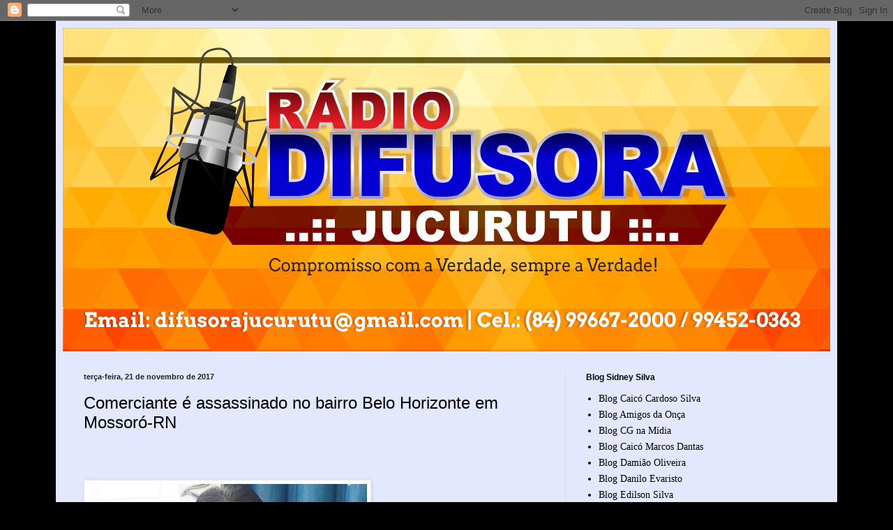

--- FILE ---
content_type: text/html; charset=UTF-8
request_url: https://difusorajucurutu.blogspot.com/2017/11/comerciante-e-assassinado-no-bairro.html
body_size: 16981
content:
<!DOCTYPE html>
<html class='v2' dir='ltr' lang='pt-BR'>
<head>
<link href='https://www.blogger.com/static/v1/widgets/335934321-css_bundle_v2.css' rel='stylesheet' type='text/css'/>
<meta content='width=1100' name='viewport'/>
<meta content='text/html; charset=UTF-8' http-equiv='Content-Type'/>
<meta content='blogger' name='generator'/>
<link href='https://difusorajucurutu.blogspot.com/favicon.ico' rel='icon' type='image/x-icon'/>
<link href='http://difusorajucurutu.blogspot.com/2017/11/comerciante-e-assassinado-no-bairro.html' rel='canonical'/>
<link rel="alternate" type="application/atom+xml" title="Difusora Jucurutu - Atom" href="https://difusorajucurutu.blogspot.com/feeds/posts/default" />
<link rel="alternate" type="application/rss+xml" title="Difusora Jucurutu - RSS" href="https://difusorajucurutu.blogspot.com/feeds/posts/default?alt=rss" />
<link rel="service.post" type="application/atom+xml" title="Difusora Jucurutu - Atom" href="https://www.blogger.com/feeds/5668396936878501218/posts/default" />

<link rel="alternate" type="application/atom+xml" title="Difusora Jucurutu - Atom" href="https://difusorajucurutu.blogspot.com/feeds/8414074470110480749/comments/default" />
<!--Can't find substitution for tag [blog.ieCssRetrofitLinks]-->
<link href='https://blogger.googleusercontent.com/img/b/R29vZ2xl/AVvXsEiqUT66qzJyWdis1mBys6IJ0XfY13idAnGKaIrF6z1En1x4P_LyYgFpxY-iX_fV-0Am8Odi3ko7bzlIQ_m08y1tmIgqUSVrEwC-eF-fsbPCWhQXdo5tJpSHwbpE4i1uS_FMyMJG4hY9fKk/s400/c8faac9b-3978-40db-bd2b-28809365e60e.jpg' rel='image_src'/>
<meta content='http://difusorajucurutu.blogspot.com/2017/11/comerciante-e-assassinado-no-bairro.html' property='og:url'/>
<meta content='Comerciante é assassinado no bairro Belo Horizonte em Mossoró-RN' property='og:title'/>
<meta content='           Um crime de homicídio foi registrado pelo CIOSP, por volta das 15:00hs desta terça feira 21 novembro 2017, na rua Dom Helder Câma...' property='og:description'/>
<meta content='https://blogger.googleusercontent.com/img/b/R29vZ2xl/AVvXsEiqUT66qzJyWdis1mBys6IJ0XfY13idAnGKaIrF6z1En1x4P_LyYgFpxY-iX_fV-0Am8Odi3ko7bzlIQ_m08y1tmIgqUSVrEwC-eF-fsbPCWhQXdo5tJpSHwbpE4i1uS_FMyMJG4hY9fKk/w1200-h630-p-k-no-nu/c8faac9b-3978-40db-bd2b-28809365e60e.jpg' property='og:image'/>
<title>Difusora Jucurutu: Comerciante é assassinado no bairro Belo Horizonte em Mossoró-RN</title>
<style id='page-skin-1' type='text/css'><!--
/*
-----------------------------------------------
Blogger Template Style
Name:     Simple
Designer: Blogger
URL:      www.blogger.com
----------------------------------------------- */
/* Content
----------------------------------------------- */
body {
font: normal normal 14px Georgia, Utopia, 'Palatino Linotype', Palatino, serif;
color: #000000;
background: #000000 none no-repeat scroll center center;
padding: 0 40px 40px 40px;
}
html body .region-inner {
min-width: 0;
max-width: 100%;
width: auto;
}
h2 {
font-size: 22px;
}
a:link {
text-decoration:none;
color: #000000;
}
a:visited {
text-decoration:none;
color: #757575;
}
a:hover {
text-decoration:underline;
color: #0098d2;
}
.body-fauxcolumn-outer .fauxcolumn-inner {
background: transparent none repeat scroll top left;
_background-image: none;
}
.body-fauxcolumn-outer .cap-top {
position: absolute;
z-index: 1;
height: 400px;
width: 100%;
}
.body-fauxcolumn-outer .cap-top .cap-left {
width: 100%;
background: transparent none repeat-x scroll top left;
_background-image: none;
}
.content-outer {
-moz-box-shadow: 0 0 40px rgba(0, 0, 0, .15);
-webkit-box-shadow: 0 0 5px rgba(0, 0, 0, .15);
-goog-ms-box-shadow: 0 0 10px #333333;
box-shadow: 0 0 40px rgba(0, 0, 0, .15);
margin-bottom: 1px;
}
.content-inner {
padding: 10px 10px;
}
.content-inner {
background-color: #e3e8ff;
}
/* Header
----------------------------------------------- */
.header-outer {
background: #5055c4 url(//www.blogblog.com/1kt/simple/gradients_light.png) repeat-x scroll 0 -400px;
_background-image: none;
}
.Header h1 {
font: normal normal 48px Georgia, Utopia, 'Palatino Linotype', Palatino, serif;
color: #ffffff;
text-shadow: 1px 2px 3px rgba(0, 0, 0, .2);
}
.Header h1 a {
color: #ffffff;
}
.Header .description {
font-size: 140%;
color: #ffffff;
}
.header-inner .Header .titlewrapper {
padding: 22px 30px;
}
.header-inner .Header .descriptionwrapper {
padding: 0 30px;
}
/* Tabs
----------------------------------------------- */
.tabs-inner .section:first-child {
border-top: 0 solid #eee5dd;
}
.tabs-inner .section:first-child ul {
margin-top: -0;
border-top: 0 solid #eee5dd;
border-left: 0 solid #eee5dd;
border-right: 0 solid #eee5dd;
}
.tabs-inner .widget ul {
background: #e3e8ff none repeat-x scroll 0 -800px;
_background-image: none;
border-bottom: 1px solid #eee5dd;
margin-top: 0;
margin-left: -30px;
margin-right: -30px;
}
.tabs-inner .widget li a {
display: inline-block;
padding: .6em 1em;
font: normal normal 16px Georgia, Utopia, 'Palatino Linotype', Palatino, serif;
color: #646f85;
border-left: 1px solid #e3e8ff;
border-right: 1px solid #eee5dd;
}
.tabs-inner .widget li:first-child a {
border-left: none;
}
.tabs-inner .widget li.selected a, .tabs-inner .widget li a:hover {
color: #000000;
background-color: #e3e8ff;
text-decoration: none;
}
/* Columns
----------------------------------------------- */
.main-outer {
border-top: 0 solid #d5dcea;
}
.fauxcolumn-left-outer .fauxcolumn-inner {
border-right: 1px solid #d5dcea;
}
.fauxcolumn-right-outer .fauxcolumn-inner {
border-left: 1px solid #d5dcea;
}
/* Headings
----------------------------------------------- */
div.widget > h2,
div.widget h2.title {
margin: 0 0 1em 0;
font: normal bold 12px Arial, Tahoma, Helvetica, FreeSans, sans-serif;
color: #000000;
}
/* Widgets
----------------------------------------------- */
.widget .zippy {
color: #8a8a8a;
text-shadow: 2px 2px 1px rgba(0, 0, 0, .1);
}
.widget .popular-posts ul {
list-style: none;
}
/* Posts
----------------------------------------------- */
h2.date-header {
font: normal bold 11px Arial, Tahoma, Helvetica, FreeSans, sans-serif;
}
.date-header span {
background-color: transparent;
color: #222222;
padding: inherit;
letter-spacing: inherit;
margin: inherit;
}
.main-inner {
padding-top: 30px;
padding-bottom: 30px;
}
.main-inner .column-center-inner {
padding: 0 15px;
}
.main-inner .column-center-inner .section {
margin: 0 15px;
}
.post {
margin: 0 0 25px 0;
}
h3.post-title, .comments h4 {
font: normal normal 24px Arial, Tahoma, Helvetica, FreeSans, sans-serif;
margin: .75em 0 0;
}
.post-body {
font-size: 110%;
line-height: 1.4;
position: relative;
}
.post-body img, .post-body .tr-caption-container, .Profile img, .Image img,
.BlogList .item-thumbnail img {
padding: 2px;
background: #ffffff;
border: 1px solid #e8e8e8;
-moz-box-shadow: 1px 1px 5px rgba(0, 0, 0, .1);
-webkit-box-shadow: 1px 1px 5px rgba(0, 0, 0, .1);
box-shadow: 1px 1px 5px rgba(0, 0, 0, .1);
}
.post-body img, .post-body .tr-caption-container {
padding: 5px;
}
.post-body .tr-caption-container {
color: #222222;
}
.post-body .tr-caption-container img {
padding: 0;
background: transparent;
border: none;
-moz-box-shadow: 0 0 0 rgba(0, 0, 0, .1);
-webkit-box-shadow: 0 0 0 rgba(0, 0, 0, .1);
box-shadow: 0 0 0 rgba(0, 0, 0, .1);
}
.post-header {
margin: 0 0 1.5em;
line-height: 1.6;
font-size: 90%;
}
.post-footer {
margin: 20px -2px 0;
padding: 5px 10px;
color: #000000;
background-color: #d5d7ea;
border-bottom: 1px solid #e8e8e8;
line-height: 1.6;
font-size: 90%;
}
#comments .comment-author {
padding-top: 1.5em;
border-top: 1px solid #d5dcea;
background-position: 0 1.5em;
}
#comments .comment-author:first-child {
padding-top: 0;
border-top: none;
}
.avatar-image-container {
margin: .2em 0 0;
}
#comments .avatar-image-container img {
border: 1px solid #e8e8e8;
}
/* Comments
----------------------------------------------- */
.comments .comments-content .icon.blog-author {
background-repeat: no-repeat;
background-image: url([data-uri]);
}
.comments .comments-content .loadmore a {
border-top: 1px solid #8a8a8a;
border-bottom: 1px solid #8a8a8a;
}
.comments .comment-thread.inline-thread {
background-color: #d5d7ea;
}
.comments .continue {
border-top: 2px solid #8a8a8a;
}
/* Accents
---------------------------------------------- */
.section-columns td.columns-cell {
border-left: 1px solid #d5dcea;
}
.blog-pager {
background: transparent none no-repeat scroll top center;
}
.blog-pager-older-link, .home-link,
.blog-pager-newer-link {
background-color: #e3e8ff;
padding: 5px;
}
.footer-outer {
border-top: 0 dashed #bbbbbb;
}
/* Mobile
----------------------------------------------- */
body.mobile  {
background-size: auto;
}
.mobile .body-fauxcolumn-outer {
background: transparent none repeat scroll top left;
}
.mobile .body-fauxcolumn-outer .cap-top {
background-size: 100% auto;
}
.mobile .content-outer {
-webkit-box-shadow: 0 0 3px rgba(0, 0, 0, .15);
box-shadow: 0 0 3px rgba(0, 0, 0, .15);
}
.mobile .tabs-inner .widget ul {
margin-left: 0;
margin-right: 0;
}
.mobile .post {
margin: 0;
}
.mobile .main-inner .column-center-inner .section {
margin: 0;
}
.mobile .date-header span {
padding: 0.1em 10px;
margin: 0 -10px;
}
.mobile h3.post-title {
margin: 0;
}
.mobile .blog-pager {
background: transparent none no-repeat scroll top center;
}
.mobile .footer-outer {
border-top: none;
}
.mobile .main-inner, .mobile .footer-inner {
background-color: #e3e8ff;
}
.mobile-index-contents {
color: #000000;
}
.mobile-link-button {
background-color: #000000;
}
.mobile-link-button a:link, .mobile-link-button a:visited {
color: #ffffff;
}
.mobile .tabs-inner .section:first-child {
border-top: none;
}
.mobile .tabs-inner .PageList .widget-content {
background-color: #e3e8ff;
color: #000000;
border-top: 1px solid #eee5dd;
border-bottom: 1px solid #eee5dd;
}
.mobile .tabs-inner .PageList .widget-content .pagelist-arrow {
border-left: 1px solid #eee5dd;
}

--></style>
<style id='template-skin-1' type='text/css'><!--
body {
min-width: 1120px;
}
.content-outer, .content-fauxcolumn-outer, .region-inner {
min-width: 1120px;
max-width: 1120px;
_width: 1120px;
}
.main-inner .columns {
padding-left: 0px;
padding-right: 380px;
}
.main-inner .fauxcolumn-center-outer {
left: 0px;
right: 380px;
/* IE6 does not respect left and right together */
_width: expression(this.parentNode.offsetWidth -
parseInt("0px") -
parseInt("380px") + 'px');
}
.main-inner .fauxcolumn-left-outer {
width: 0px;
}
.main-inner .fauxcolumn-right-outer {
width: 380px;
}
.main-inner .column-left-outer {
width: 0px;
right: 100%;
margin-left: -0px;
}
.main-inner .column-right-outer {
width: 380px;
margin-right: -380px;
}
#layout {
min-width: 0;
}
#layout .content-outer {
min-width: 0;
width: 800px;
}
#layout .region-inner {
min-width: 0;
width: auto;
}
body#layout div.add_widget {
padding: 8px;
}
body#layout div.add_widget a {
margin-left: 32px;
}
--></style>
<link href='https://www.blogger.com/dyn-css/authorization.css?targetBlogID=5668396936878501218&amp;zx=3d694cc7-ea6b-49aa-9aa9-1b5e95736c18' media='none' onload='if(media!=&#39;all&#39;)media=&#39;all&#39;' rel='stylesheet'/><noscript><link href='https://www.blogger.com/dyn-css/authorization.css?targetBlogID=5668396936878501218&amp;zx=3d694cc7-ea6b-49aa-9aa9-1b5e95736c18' rel='stylesheet'/></noscript>
<meta name='google-adsense-platform-account' content='ca-host-pub-1556223355139109'/>
<meta name='google-adsense-platform-domain' content='blogspot.com'/>

</head>
<body class='loading variant-literate'>
<div class='navbar section' id='navbar' name='Navbar'><div class='widget Navbar' data-version='1' id='Navbar1'><script type="text/javascript">
    function setAttributeOnload(object, attribute, val) {
      if(window.addEventListener) {
        window.addEventListener('load',
          function(){ object[attribute] = val; }, false);
      } else {
        window.attachEvent('onload', function(){ object[attribute] = val; });
      }
    }
  </script>
<div id="navbar-iframe-container"></div>
<script type="text/javascript" src="https://apis.google.com/js/platform.js"></script>
<script type="text/javascript">
      gapi.load("gapi.iframes:gapi.iframes.style.bubble", function() {
        if (gapi.iframes && gapi.iframes.getContext) {
          gapi.iframes.getContext().openChild({
              url: 'https://www.blogger.com/navbar/5668396936878501218?po\x3d8414074470110480749\x26origin\x3dhttps://difusorajucurutu.blogspot.com',
              where: document.getElementById("navbar-iframe-container"),
              id: "navbar-iframe"
          });
        }
      });
    </script><script type="text/javascript">
(function() {
var script = document.createElement('script');
script.type = 'text/javascript';
script.src = '//pagead2.googlesyndication.com/pagead/js/google_top_exp.js';
var head = document.getElementsByTagName('head')[0];
if (head) {
head.appendChild(script);
}})();
</script>
</div></div>
<div class='body-fauxcolumns'>
<div class='fauxcolumn-outer body-fauxcolumn-outer'>
<div class='cap-top'>
<div class='cap-left'></div>
<div class='cap-right'></div>
</div>
<div class='fauxborder-left'>
<div class='fauxborder-right'></div>
<div class='fauxcolumn-inner'>
</div>
</div>
<div class='cap-bottom'>
<div class='cap-left'></div>
<div class='cap-right'></div>
</div>
</div>
</div>
<div class='content'>
<div class='content-fauxcolumns'>
<div class='fauxcolumn-outer content-fauxcolumn-outer'>
<div class='cap-top'>
<div class='cap-left'></div>
<div class='cap-right'></div>
</div>
<div class='fauxborder-left'>
<div class='fauxborder-right'></div>
<div class='fauxcolumn-inner'>
</div>
</div>
<div class='cap-bottom'>
<div class='cap-left'></div>
<div class='cap-right'></div>
</div>
</div>
</div>
<div class='content-outer'>
<div class='content-cap-top cap-top'>
<div class='cap-left'></div>
<div class='cap-right'></div>
</div>
<div class='fauxborder-left content-fauxborder-left'>
<div class='fauxborder-right content-fauxborder-right'></div>
<div class='content-inner'>
<header>
<div class='header-outer'>
<div class='header-cap-top cap-top'>
<div class='cap-left'></div>
<div class='cap-right'></div>
</div>
<div class='fauxborder-left header-fauxborder-left'>
<div class='fauxborder-right header-fauxborder-right'></div>
<div class='region-inner header-inner'>
<div class='header section' id='header' name='Cabeçalho'><div class='widget Header' data-version='1' id='Header1'>
<div id='header-inner'>
<a href='https://difusorajucurutu.blogspot.com/' style='display: block'>
<img alt='Difusora Jucurutu' height='464px; ' id='Header1_headerimg' src='https://blogger.googleusercontent.com/img/b/R29vZ2xl/AVvXsEjiPLp13iAIM3RB4IhXxj-EV4JfUqaKbRJo4D_Rpl-0Mm_wpQYz9ZKiCfd8dhLSpHmTvoSQstm0T6SWPJ1guWztLnEJB5qAmjjQd4nP-aT0rKnIHeBPtvmks-cMyedyuY4Twh4Cgv4wfTyw/s1600/difusora+dami%25C3%25A3o+oliveira.png' style='display: block' width='1104px; '/>
</a>
</div>
</div></div>
</div>
</div>
<div class='header-cap-bottom cap-bottom'>
<div class='cap-left'></div>
<div class='cap-right'></div>
</div>
</div>
</header>
<div class='tabs-outer'>
<div class='tabs-cap-top cap-top'>
<div class='cap-left'></div>
<div class='cap-right'></div>
</div>
<div class='fauxborder-left tabs-fauxborder-left'>
<div class='fauxborder-right tabs-fauxborder-right'></div>
<div class='region-inner tabs-inner'>
<div class='tabs no-items section' id='crosscol' name='Entre colunas'></div>
<div class='tabs no-items section' id='crosscol-overflow' name='Cross-Column 2'></div>
</div>
</div>
<div class='tabs-cap-bottom cap-bottom'>
<div class='cap-left'></div>
<div class='cap-right'></div>
</div>
</div>
<div class='main-outer'>
<div class='main-cap-top cap-top'>
<div class='cap-left'></div>
<div class='cap-right'></div>
</div>
<div class='fauxborder-left main-fauxborder-left'>
<div class='fauxborder-right main-fauxborder-right'></div>
<div class='region-inner main-inner'>
<div class='columns fauxcolumns'>
<div class='fauxcolumn-outer fauxcolumn-center-outer'>
<div class='cap-top'>
<div class='cap-left'></div>
<div class='cap-right'></div>
</div>
<div class='fauxborder-left'>
<div class='fauxborder-right'></div>
<div class='fauxcolumn-inner'>
</div>
</div>
<div class='cap-bottom'>
<div class='cap-left'></div>
<div class='cap-right'></div>
</div>
</div>
<div class='fauxcolumn-outer fauxcolumn-left-outer'>
<div class='cap-top'>
<div class='cap-left'></div>
<div class='cap-right'></div>
</div>
<div class='fauxborder-left'>
<div class='fauxborder-right'></div>
<div class='fauxcolumn-inner'>
</div>
</div>
<div class='cap-bottom'>
<div class='cap-left'></div>
<div class='cap-right'></div>
</div>
</div>
<div class='fauxcolumn-outer fauxcolumn-right-outer'>
<div class='cap-top'>
<div class='cap-left'></div>
<div class='cap-right'></div>
</div>
<div class='fauxborder-left'>
<div class='fauxborder-right'></div>
<div class='fauxcolumn-inner'>
</div>
</div>
<div class='cap-bottom'>
<div class='cap-left'></div>
<div class='cap-right'></div>
</div>
</div>
<!-- corrects IE6 width calculation -->
<div class='columns-inner'>
<div class='column-center-outer'>
<div class='column-center-inner'>
<div class='main section' id='main' name='Principal'><div class='widget Blog' data-version='1' id='Blog1'>
<div class='blog-posts hfeed'>

          <div class="date-outer">
        
<h2 class='date-header'><span>terça-feira, 21 de novembro de 2017</span></h2>

          <div class="date-posts">
        
<div class='post-outer'>
<div class='post hentry uncustomized-post-template' itemprop='blogPost' itemscope='itemscope' itemtype='http://schema.org/BlogPosting'>
<meta content='https://blogger.googleusercontent.com/img/b/R29vZ2xl/AVvXsEiqUT66qzJyWdis1mBys6IJ0XfY13idAnGKaIrF6z1En1x4P_LyYgFpxY-iX_fV-0Am8Odi3ko7bzlIQ_m08y1tmIgqUSVrEwC-eF-fsbPCWhQXdo5tJpSHwbpE4i1uS_FMyMJG4hY9fKk/s400/c8faac9b-3978-40db-bd2b-28809365e60e.jpg' itemprop='image_url'/>
<meta content='5668396936878501218' itemprop='blogId'/>
<meta content='8414074470110480749' itemprop='postId'/>
<a name='8414074470110480749'></a>
<h3 class='post-title entry-title' itemprop='name'>
Comerciante é assassinado no bairro Belo Horizonte em Mossoró-RN
</h3>
<div class='post-header'>
<div class='post-header-line-1'></div>
</div>
<div class='post-body entry-content' id='post-body-8414074470110480749' itemprop='description articleBody'>
<h3 class="post-title entry-title">
<br />
</h3>
<div class="post-header">
</div>
<div class="separator" style="clear: both; text-align: center;">
<a href="https://blogger.googleusercontent.com/img/b/R29vZ2xl/AVvXsEiqUT66qzJyWdis1mBys6IJ0XfY13idAnGKaIrF6z1En1x4P_LyYgFpxY-iX_fV-0Am8Odi3ko7bzlIQ_m08y1tmIgqUSVrEwC-eF-fsbPCWhQXdo5tJpSHwbpE4i1uS_FMyMJG4hY9fKk/s1600/c8faac9b-3978-40db-bd2b-28809365e60e.jpg" style="clear: left; float: left; margin-bottom: 1em; margin-right: 1em;"><img border="0" data-original-height="442" data-original-width="576" height="306" src="https://blogger.googleusercontent.com/img/b/R29vZ2xl/AVvXsEiqUT66qzJyWdis1mBys6IJ0XfY13idAnGKaIrF6z1En1x4P_LyYgFpxY-iX_fV-0Am8Odi3ko7bzlIQ_m08y1tmIgqUSVrEwC-eF-fsbPCWhQXdo5tJpSHwbpE4i1uS_FMyMJG4hY9fKk/s400/c8faac9b-3978-40db-bd2b-28809365e60e.jpg" width="400" /></a></div>
<br />
<div class="separator" style="clear: both; text-align: center;">
<a href="https://blogger.googleusercontent.com/img/b/R29vZ2xl/AVvXsEg2u364SjtFljQM2NicYYGPe2GtK1ffqWgYFXoXRYFjY_z3nq4wH8Yye0YGvwhQXCz4xxPrnbrTMcq9Vb04BL_3MvmLrjsT3yCJdIJsmJKFT_0l8VEp8vV4A59SDkDfWI8SF_J2Mbw8HnQ/s1600/23805542_1372239812886323_734204559_n-horz.jpg" style="clear: left; float: left; margin-bottom: 1em; margin-right: 1em;"><img border="0" data-original-height="299" data-original-width="466" height="256" src="https://blogger.googleusercontent.com/img/b/R29vZ2xl/AVvXsEg2u364SjtFljQM2NicYYGPe2GtK1ffqWgYFXoXRYFjY_z3nq4wH8Yye0YGvwhQXCz4xxPrnbrTMcq9Vb04BL_3MvmLrjsT3yCJdIJsmJKFT_0l8VEp8vV4A59SDkDfWI8SF_J2Mbw8HnQ/s400/23805542_1372239812886323_734204559_n-horz.jpg" width="400" /></a></div>
<div class="separator" style="clear: both; text-align: justify;">
<span style="font-family: &quot;arial&quot; , sans-serif; font-size: 14pt;">Um crime de homicídio foi registrado pelo CIOSP, por volta
das 15:00hs desta terça feira 21 novembro 2017, na rua Dom Helder Câmara, no
bairro Belo Horizonte, já bem próximo da Panificadora Luana. De acordo
com&nbsp;informações preliminares, a vítima foi identificada até o momento como
"Izenildo Móveis", foi alvejado por disparos de arma de fogo em via
pública. Ele é comerciante nas proximidades e até agora a polícia não sabe se
ele foi vítima de uma tentativa de assalto ou se trata de uma execução.
Uma&nbsp;equipe&nbsp;ALFA do SAMU foi acionada para o&nbsp;local, mas o mesmo
já estava em óbito. Equipes da Polícia Militar isola o local e aguarda a
chegada do ITEP (Instituto&nbsp;Técnico&nbsp;e Científico de Polícia).</span></div>
<div style='clear: both;'></div>
</div>
<div class='post-footer'>
<div class='post-footer-line post-footer-line-1'>
<span class='post-author vcard'>
Postado por
<span class='fn' itemprop='author' itemscope='itemscope' itemtype='http://schema.org/Person'>
<meta content='https://www.blogger.com/profile/13676472486701682830' itemprop='url'/>
<a class='g-profile' href='https://www.blogger.com/profile/13676472486701682830' rel='author' title='author profile'>
<span itemprop='name'>damiaooliveira</span>
</a>
</span>
</span>
<span class='post-timestamp'>
às
<meta content='http://difusorajucurutu.blogspot.com/2017/11/comerciante-e-assassinado-no-bairro.html' itemprop='url'/>
<a class='timestamp-link' href='https://difusorajucurutu.blogspot.com/2017/11/comerciante-e-assassinado-no-bairro.html' rel='bookmark' title='permanent link'><abbr class='published' itemprop='datePublished' title='2017-11-21T23:37:00-08:00'>23:37</abbr></a>
</span>
<span class='post-comment-link'>
</span>
<span class='post-icons'>
<span class='item-control blog-admin pid-1638005357'>
<a href='https://www.blogger.com/post-edit.g?blogID=5668396936878501218&postID=8414074470110480749&from=pencil' title='Editar post'>
<img alt='' class='icon-action' height='18' src='https://resources.blogblog.com/img/icon18_edit_allbkg.gif' width='18'/>
</a>
</span>
</span>
<div class='post-share-buttons goog-inline-block'>
<a class='goog-inline-block share-button sb-email' href='https://www.blogger.com/share-post.g?blogID=5668396936878501218&postID=8414074470110480749&target=email' target='_blank' title='Enviar por e-mail'><span class='share-button-link-text'>Enviar por e-mail</span></a><a class='goog-inline-block share-button sb-blog' href='https://www.blogger.com/share-post.g?blogID=5668396936878501218&postID=8414074470110480749&target=blog' onclick='window.open(this.href, "_blank", "height=270,width=475"); return false;' target='_blank' title='Postar no blog!'><span class='share-button-link-text'>Postar no blog!</span></a><a class='goog-inline-block share-button sb-twitter' href='https://www.blogger.com/share-post.g?blogID=5668396936878501218&postID=8414074470110480749&target=twitter' target='_blank' title='Compartilhar no X'><span class='share-button-link-text'>Compartilhar no X</span></a><a class='goog-inline-block share-button sb-facebook' href='https://www.blogger.com/share-post.g?blogID=5668396936878501218&postID=8414074470110480749&target=facebook' onclick='window.open(this.href, "_blank", "height=430,width=640"); return false;' target='_blank' title='Compartilhar no Facebook'><span class='share-button-link-text'>Compartilhar no Facebook</span></a><a class='goog-inline-block share-button sb-pinterest' href='https://www.blogger.com/share-post.g?blogID=5668396936878501218&postID=8414074470110480749&target=pinterest' target='_blank' title='Compartilhar com o Pinterest'><span class='share-button-link-text'>Compartilhar com o Pinterest</span></a>
</div>
</div>
<div class='post-footer-line post-footer-line-2'>
<span class='post-labels'>
</span>
</div>
<div class='post-footer-line post-footer-line-3'>
<span class='post-location'>
</span>
</div>
</div>
</div>
<div class='comments' id='comments'>
<a name='comments'></a>
<h4>Nenhum comentário:</h4>
<div id='Blog1_comments-block-wrapper'>
<dl class='avatar-comment-indent' id='comments-block'>
</dl>
</div>
<p class='comment-footer'>
<div class='comment-form'>
<a name='comment-form'></a>
<h4 id='comment-post-message'>Postar um comentário</h4>
<p>
</p>
<a href='https://www.blogger.com/comment/frame/5668396936878501218?po=8414074470110480749&hl=pt-BR&saa=85391&origin=https://difusorajucurutu.blogspot.com' id='comment-editor-src'></a>
<iframe allowtransparency='true' class='blogger-iframe-colorize blogger-comment-from-post' frameborder='0' height='410px' id='comment-editor' name='comment-editor' src='' width='100%'></iframe>
<script src='https://www.blogger.com/static/v1/jsbin/2830521187-comment_from_post_iframe.js' type='text/javascript'></script>
<script type='text/javascript'>
      BLOG_CMT_createIframe('https://www.blogger.com/rpc_relay.html');
    </script>
</div>
</p>
</div>
</div>

        </div></div>
      
</div>
<div class='blog-pager' id='blog-pager'>
<span id='blog-pager-newer-link'>
<a class='blog-pager-newer-link' href='https://difusorajucurutu.blogspot.com/2017/11/auto-eletrica-jucurutu-tambem-com_21.html' id='Blog1_blog-pager-newer-link' title='Postagem mais recente'>Postagem mais recente</a>
</span>
<span id='blog-pager-older-link'>
<a class='blog-pager-older-link' href='https://difusorajucurutu.blogspot.com/2017/11/em-jucurutu-tem-fasma-do-neto_21.html' id='Blog1_blog-pager-older-link' title='Postagem mais antiga'>Postagem mais antiga</a>
</span>
<a class='home-link' href='https://difusorajucurutu.blogspot.com/'>Página inicial</a>
</div>
<div class='clear'></div>
<div class='post-feeds'>
<div class='feed-links'>
Assinar:
<a class='feed-link' href='https://difusorajucurutu.blogspot.com/feeds/8414074470110480749/comments/default' target='_blank' type='application/atom+xml'>Postar comentários (Atom)</a>
</div>
</div>
</div></div>
</div>
</div>
<div class='column-left-outer'>
<div class='column-left-inner'>
<aside>
</aside>
</div>
</div>
<div class='column-right-outer'>
<div class='column-right-inner'>
<aside>
<div class='sidebar section' id='sidebar-right-1'><div class='widget LinkList' data-version='1' id='LinkList1'>
<h2>Blog Sidney Silva</h2>
<div class='widget-content'>
<ul>
<li><a href='http://www.blogcardososilva.com.br/'>Blog  Caicó Cardoso Silva</a></li>
<li><a href='http://www.osamigosdaonca.com.br/'>Blog Amigos da Onça</a></li>
<li><a href='http://www.cgnamidia.com/'>Blog CG na Mídia</a></li>
<li><a href='http://marcosdantas.com/'>Blog Caicó Marcos Dantas </a></li>
<li><a href='http://www.damiaooliveira.com.br/'>Blog Damião Oliveira</a></li>
<li><a href='http://www.blogdaniloevaristo.com.br/'>Blog Danilo Evaristo</a></li>
<li><a href='http://www.edilsonsilva.com/'>Blog Edilson Silva</a></li>
<li><a href='http://blogdoedmilsonsousa.blogspot.com.br/'>Blog Edmilson Sousa</a></li>
<li><a href='   http://www.icemcaraubas.com/'>Blog Icem Caraubas</a></li>
<li><a href='http://jucurutu24hs.blogspot.com.br/'>Blog Jucurutu 24hs</a></li>
<li><a href='http://www.mepbjucurutu.blogspot.com/'>Blog MEPB Jucurutu</a></li>
<li><a href='http://www.pmjucurutu.com.br/'>Blog PM Jucurutu</a></li>
<li><a href='http://www.blogbarrapesada.com'>Blog Paulinho Barra Pesada</a></li>
<li><a href='http://sidneysilva.com.br/'>Blog Sidney Silva</a></li>
<li><a href='http://carlocosta.blogspot.com.br'>Blog de Angicos Carlos Costa </a></li>
<li><a href='http://www.focoelho.com/'>Blog de Assu Coelho</a></li>
<li><a href='http://jarbasrocha.com.br/'>Blog de Assu Jarbas Rocha</a></li>
<li><a href='http://www.blogdoniltinho.com/'>Blog de Caicó  Nitinho Ferreira</a></li>
<li><a href='http://www.jairsampaio.com/'>Blog de Caicó Jair  Sampaio</a></li>
<li><a href='http://rivanildojunior104.blogspot.com'>Blog de Jucurutu Rivanildo Júnior</a></li>
<li><a href='http://www.blogdoeduardodantas.com.br/'>Blog de caicó Eduardo Dantas</a></li>
<li><a href='http://jotalourencomacau.blogspot.com.br'>Blog macau Jota Lourenço </a></li>
<li><a href='http://www.girosertao.com.br/'>Giro do Sertão</a></li>
<li><a href='http://macaibapolicia.blogspot.com.br/'>Macaiba Policia</a></li>
<li><a href='http://www.ocamera.com.br'>Mossoró o Camera com Marcelino Neto</a></li>
<li><a href='http://www.passandonahora.com.br/'>Passando na hora</a></li>
</ul>
<div class='clear'></div>
</div>
</div><div class='widget Image' data-version='1' id='Image16'>
<h2>Transporte Opcional Linha 6</h2>
<div class='widget-content'>
<img alt='Transporte Opcional Linha 6' height='188' id='Image16_img' src='https://blogger.googleusercontent.com/img/b/R29vZ2xl/AVvXsEgUQa-joLV-rEOANLFGT6ZP0KdWUMj_gIacBJ18aVDEAIH7rwty8VvKw9ZkHpTvtqjaHnmIkEJvuuyRsAkI_uNsGTc4CXLnZMPiRWnwxRjKewD08xOsTJ_pxHgftwYF-ts1qnlOvVeoKDQ/s1600/6.jpg' width='320'/>
<br/>
<span class='caption'>Viagens Natal - Jucurutu</span>
</div>
<div class='clear'></div>
</div><div class='widget Image' data-version='1' id='Image8'>
<h2>Posto Santa Izabel</h2>
<div class='widget-content'>
<img alt='Posto Santa Izabel' height='189' id='Image8_img' src='https://blogger.googleusercontent.com/img/b/R29vZ2xl/AVvXsEhHO2a4vIjdLyKLwDVCKiXYSpc7lIgJWMe4Gk9mQJ7c49a7lnwgyM7-eJo_FwJRvya8ZgZxPfmIn3OlaA7AVThUCrdjghYfu4mJuoL-rOVB7BPwQ-rSqJ9-sV9sRoFiapeMZtHWKBS79-M/s1600/ale.jpg' width='321'/>
<br/>
<span class='caption'>Posto Santa Izabel - Novo Horizonte - Jucurutu/RN - Org. Sostenes</span>
</div>
<div class='clear'></div>
</div><div class='widget HTML' data-version='1' id='HTML1'>
<h2 class='title'>Visitantes</h2>
<div class='widget-content'>
<div align=center><a href='http://contador.s12.com.br'><img src="https://lh3.googleusercontent.com/blogger_img_proxy/AEn0k_uvGm7YJiTTbvARAmYM4d6OpVgwRUuQDvOU0-HqLTLCNSAT2fGZsBnRX4EAljHtaDvH_3hnWEOCZDNhaVSnGvH9_bQyZLWDSix7Y7yu9AKnbZc=s0-d" border="0" alt="contador gratuito"></a><script type="text/javascript" src="//contador.s12.com.br/ad.js?id=56yWZDA1"></script></div>
Visualização do dia
</div>
<div class='clear'></div>
</div><div class='widget BlogArchive' data-version='1' id='BlogArchive1'>
<h2>Arquivo do blog</h2>
<div class='widget-content'>
<div id='ArchiveList'>
<div id='BlogArchive1_ArchiveList'>
<ul class='hierarchy'>
<li class='archivedate collapsed'>
<a class='toggle' href='javascript:void(0)'>
<span class='zippy'>

        &#9658;&#160;
      
</span>
</a>
<a class='post-count-link' href='https://difusorajucurutu.blogspot.com/2026/'>
2026
</a>
<span class='post-count' dir='ltr'>(60)</span>
<ul class='hierarchy'>
<li class='archivedate collapsed'>
<a class='toggle' href='javascript:void(0)'>
<span class='zippy'>

        &#9658;&#160;
      
</span>
</a>
<a class='post-count-link' href='https://difusorajucurutu.blogspot.com/2026/01/'>
janeiro
</a>
<span class='post-count' dir='ltr'>(60)</span>
</li>
</ul>
</li>
</ul>
<ul class='hierarchy'>
<li class='archivedate collapsed'>
<a class='toggle' href='javascript:void(0)'>
<span class='zippy'>

        &#9658;&#160;
      
</span>
</a>
<a class='post-count-link' href='https://difusorajucurutu.blogspot.com/2025/'>
2025
</a>
<span class='post-count' dir='ltr'>(898)</span>
<ul class='hierarchy'>
<li class='archivedate collapsed'>
<a class='toggle' href='javascript:void(0)'>
<span class='zippy'>

        &#9658;&#160;
      
</span>
</a>
<a class='post-count-link' href='https://difusorajucurutu.blogspot.com/2025/12/'>
dezembro
</a>
<span class='post-count' dir='ltr'>(78)</span>
</li>
</ul>
<ul class='hierarchy'>
<li class='archivedate collapsed'>
<a class='toggle' href='javascript:void(0)'>
<span class='zippy'>

        &#9658;&#160;
      
</span>
</a>
<a class='post-count-link' href='https://difusorajucurutu.blogspot.com/2025/11/'>
novembro
</a>
<span class='post-count' dir='ltr'>(69)</span>
</li>
</ul>
<ul class='hierarchy'>
<li class='archivedate collapsed'>
<a class='toggle' href='javascript:void(0)'>
<span class='zippy'>

        &#9658;&#160;
      
</span>
</a>
<a class='post-count-link' href='https://difusorajucurutu.blogspot.com/2025/10/'>
outubro
</a>
<span class='post-count' dir='ltr'>(64)</span>
</li>
</ul>
<ul class='hierarchy'>
<li class='archivedate collapsed'>
<a class='toggle' href='javascript:void(0)'>
<span class='zippy'>

        &#9658;&#160;
      
</span>
</a>
<a class='post-count-link' href='https://difusorajucurutu.blogspot.com/2025/09/'>
setembro
</a>
<span class='post-count' dir='ltr'>(72)</span>
</li>
</ul>
<ul class='hierarchy'>
<li class='archivedate collapsed'>
<a class='toggle' href='javascript:void(0)'>
<span class='zippy'>

        &#9658;&#160;
      
</span>
</a>
<a class='post-count-link' href='https://difusorajucurutu.blogspot.com/2025/08/'>
agosto
</a>
<span class='post-count' dir='ltr'>(95)</span>
</li>
</ul>
<ul class='hierarchy'>
<li class='archivedate collapsed'>
<a class='toggle' href='javascript:void(0)'>
<span class='zippy'>

        &#9658;&#160;
      
</span>
</a>
<a class='post-count-link' href='https://difusorajucurutu.blogspot.com/2025/07/'>
julho
</a>
<span class='post-count' dir='ltr'>(81)</span>
</li>
</ul>
<ul class='hierarchy'>
<li class='archivedate collapsed'>
<a class='toggle' href='javascript:void(0)'>
<span class='zippy'>

        &#9658;&#160;
      
</span>
</a>
<a class='post-count-link' href='https://difusorajucurutu.blogspot.com/2025/06/'>
junho
</a>
<span class='post-count' dir='ltr'>(75)</span>
</li>
</ul>
<ul class='hierarchy'>
<li class='archivedate collapsed'>
<a class='toggle' href='javascript:void(0)'>
<span class='zippy'>

        &#9658;&#160;
      
</span>
</a>
<a class='post-count-link' href='https://difusorajucurutu.blogspot.com/2025/05/'>
maio
</a>
<span class='post-count' dir='ltr'>(79)</span>
</li>
</ul>
<ul class='hierarchy'>
<li class='archivedate collapsed'>
<a class='toggle' href='javascript:void(0)'>
<span class='zippy'>

        &#9658;&#160;
      
</span>
</a>
<a class='post-count-link' href='https://difusorajucurutu.blogspot.com/2025/04/'>
abril
</a>
<span class='post-count' dir='ltr'>(76)</span>
</li>
</ul>
<ul class='hierarchy'>
<li class='archivedate collapsed'>
<a class='toggle' href='javascript:void(0)'>
<span class='zippy'>

        &#9658;&#160;
      
</span>
</a>
<a class='post-count-link' href='https://difusorajucurutu.blogspot.com/2025/03/'>
março
</a>
<span class='post-count' dir='ltr'>(75)</span>
</li>
</ul>
<ul class='hierarchy'>
<li class='archivedate collapsed'>
<a class='toggle' href='javascript:void(0)'>
<span class='zippy'>

        &#9658;&#160;
      
</span>
</a>
<a class='post-count-link' href='https://difusorajucurutu.blogspot.com/2025/02/'>
fevereiro
</a>
<span class='post-count' dir='ltr'>(68)</span>
</li>
</ul>
<ul class='hierarchy'>
<li class='archivedate collapsed'>
<a class='toggle' href='javascript:void(0)'>
<span class='zippy'>

        &#9658;&#160;
      
</span>
</a>
<a class='post-count-link' href='https://difusorajucurutu.blogspot.com/2025/01/'>
janeiro
</a>
<span class='post-count' dir='ltr'>(66)</span>
</li>
</ul>
</li>
</ul>
<ul class='hierarchy'>
<li class='archivedate collapsed'>
<a class='toggle' href='javascript:void(0)'>
<span class='zippy'>

        &#9658;&#160;
      
</span>
</a>
<a class='post-count-link' href='https://difusorajucurutu.blogspot.com/2024/'>
2024
</a>
<span class='post-count' dir='ltr'>(923)</span>
<ul class='hierarchy'>
<li class='archivedate collapsed'>
<a class='toggle' href='javascript:void(0)'>
<span class='zippy'>

        &#9658;&#160;
      
</span>
</a>
<a class='post-count-link' href='https://difusorajucurutu.blogspot.com/2024/12/'>
dezembro
</a>
<span class='post-count' dir='ltr'>(67)</span>
</li>
</ul>
<ul class='hierarchy'>
<li class='archivedate collapsed'>
<a class='toggle' href='javascript:void(0)'>
<span class='zippy'>

        &#9658;&#160;
      
</span>
</a>
<a class='post-count-link' href='https://difusorajucurutu.blogspot.com/2024/11/'>
novembro
</a>
<span class='post-count' dir='ltr'>(54)</span>
</li>
</ul>
<ul class='hierarchy'>
<li class='archivedate collapsed'>
<a class='toggle' href='javascript:void(0)'>
<span class='zippy'>

        &#9658;&#160;
      
</span>
</a>
<a class='post-count-link' href='https://difusorajucurutu.blogspot.com/2024/10/'>
outubro
</a>
<span class='post-count' dir='ltr'>(72)</span>
</li>
</ul>
<ul class='hierarchy'>
<li class='archivedate collapsed'>
<a class='toggle' href='javascript:void(0)'>
<span class='zippy'>

        &#9658;&#160;
      
</span>
</a>
<a class='post-count-link' href='https://difusorajucurutu.blogspot.com/2024/09/'>
setembro
</a>
<span class='post-count' dir='ltr'>(57)</span>
</li>
</ul>
<ul class='hierarchy'>
<li class='archivedate collapsed'>
<a class='toggle' href='javascript:void(0)'>
<span class='zippy'>

        &#9658;&#160;
      
</span>
</a>
<a class='post-count-link' href='https://difusorajucurutu.blogspot.com/2024/08/'>
agosto
</a>
<span class='post-count' dir='ltr'>(67)</span>
</li>
</ul>
<ul class='hierarchy'>
<li class='archivedate collapsed'>
<a class='toggle' href='javascript:void(0)'>
<span class='zippy'>

        &#9658;&#160;
      
</span>
</a>
<a class='post-count-link' href='https://difusorajucurutu.blogspot.com/2024/07/'>
julho
</a>
<span class='post-count' dir='ltr'>(69)</span>
</li>
</ul>
<ul class='hierarchy'>
<li class='archivedate collapsed'>
<a class='toggle' href='javascript:void(0)'>
<span class='zippy'>

        &#9658;&#160;
      
</span>
</a>
<a class='post-count-link' href='https://difusorajucurutu.blogspot.com/2024/06/'>
junho
</a>
<span class='post-count' dir='ltr'>(70)</span>
</li>
</ul>
<ul class='hierarchy'>
<li class='archivedate collapsed'>
<a class='toggle' href='javascript:void(0)'>
<span class='zippy'>

        &#9658;&#160;
      
</span>
</a>
<a class='post-count-link' href='https://difusorajucurutu.blogspot.com/2024/05/'>
maio
</a>
<span class='post-count' dir='ltr'>(84)</span>
</li>
</ul>
<ul class='hierarchy'>
<li class='archivedate collapsed'>
<a class='toggle' href='javascript:void(0)'>
<span class='zippy'>

        &#9658;&#160;
      
</span>
</a>
<a class='post-count-link' href='https://difusorajucurutu.blogspot.com/2024/04/'>
abril
</a>
<span class='post-count' dir='ltr'>(112)</span>
</li>
</ul>
<ul class='hierarchy'>
<li class='archivedate collapsed'>
<a class='toggle' href='javascript:void(0)'>
<span class='zippy'>

        &#9658;&#160;
      
</span>
</a>
<a class='post-count-link' href='https://difusorajucurutu.blogspot.com/2024/03/'>
março
</a>
<span class='post-count' dir='ltr'>(108)</span>
</li>
</ul>
<ul class='hierarchy'>
<li class='archivedate collapsed'>
<a class='toggle' href='javascript:void(0)'>
<span class='zippy'>

        &#9658;&#160;
      
</span>
</a>
<a class='post-count-link' href='https://difusorajucurutu.blogspot.com/2024/02/'>
fevereiro
</a>
<span class='post-count' dir='ltr'>(74)</span>
</li>
</ul>
<ul class='hierarchy'>
<li class='archivedate collapsed'>
<a class='toggle' href='javascript:void(0)'>
<span class='zippy'>

        &#9658;&#160;
      
</span>
</a>
<a class='post-count-link' href='https://difusorajucurutu.blogspot.com/2024/01/'>
janeiro
</a>
<span class='post-count' dir='ltr'>(89)</span>
</li>
</ul>
</li>
</ul>
<ul class='hierarchy'>
<li class='archivedate collapsed'>
<a class='toggle' href='javascript:void(0)'>
<span class='zippy'>

        &#9658;&#160;
      
</span>
</a>
<a class='post-count-link' href='https://difusorajucurutu.blogspot.com/2023/'>
2023
</a>
<span class='post-count' dir='ltr'>(768)</span>
<ul class='hierarchy'>
<li class='archivedate collapsed'>
<a class='toggle' href='javascript:void(0)'>
<span class='zippy'>

        &#9658;&#160;
      
</span>
</a>
<a class='post-count-link' href='https://difusorajucurutu.blogspot.com/2023/12/'>
dezembro
</a>
<span class='post-count' dir='ltr'>(76)</span>
</li>
</ul>
<ul class='hierarchy'>
<li class='archivedate collapsed'>
<a class='toggle' href='javascript:void(0)'>
<span class='zippy'>

        &#9658;&#160;
      
</span>
</a>
<a class='post-count-link' href='https://difusorajucurutu.blogspot.com/2023/11/'>
novembro
</a>
<span class='post-count' dir='ltr'>(60)</span>
</li>
</ul>
<ul class='hierarchy'>
<li class='archivedate collapsed'>
<a class='toggle' href='javascript:void(0)'>
<span class='zippy'>

        &#9658;&#160;
      
</span>
</a>
<a class='post-count-link' href='https://difusorajucurutu.blogspot.com/2023/10/'>
outubro
</a>
<span class='post-count' dir='ltr'>(79)</span>
</li>
</ul>
<ul class='hierarchy'>
<li class='archivedate collapsed'>
<a class='toggle' href='javascript:void(0)'>
<span class='zippy'>

        &#9658;&#160;
      
</span>
</a>
<a class='post-count-link' href='https://difusorajucurutu.blogspot.com/2023/09/'>
setembro
</a>
<span class='post-count' dir='ltr'>(77)</span>
</li>
</ul>
<ul class='hierarchy'>
<li class='archivedate collapsed'>
<a class='toggle' href='javascript:void(0)'>
<span class='zippy'>

        &#9658;&#160;
      
</span>
</a>
<a class='post-count-link' href='https://difusorajucurutu.blogspot.com/2023/08/'>
agosto
</a>
<span class='post-count' dir='ltr'>(71)</span>
</li>
</ul>
<ul class='hierarchy'>
<li class='archivedate collapsed'>
<a class='toggle' href='javascript:void(0)'>
<span class='zippy'>

        &#9658;&#160;
      
</span>
</a>
<a class='post-count-link' href='https://difusorajucurutu.blogspot.com/2023/07/'>
julho
</a>
<span class='post-count' dir='ltr'>(67)</span>
</li>
</ul>
<ul class='hierarchy'>
<li class='archivedate collapsed'>
<a class='toggle' href='javascript:void(0)'>
<span class='zippy'>

        &#9658;&#160;
      
</span>
</a>
<a class='post-count-link' href='https://difusorajucurutu.blogspot.com/2023/06/'>
junho
</a>
<span class='post-count' dir='ltr'>(52)</span>
</li>
</ul>
<ul class='hierarchy'>
<li class='archivedate collapsed'>
<a class='toggle' href='javascript:void(0)'>
<span class='zippy'>

        &#9658;&#160;
      
</span>
</a>
<a class='post-count-link' href='https://difusorajucurutu.blogspot.com/2023/05/'>
maio
</a>
<span class='post-count' dir='ltr'>(80)</span>
</li>
</ul>
<ul class='hierarchy'>
<li class='archivedate collapsed'>
<a class='toggle' href='javascript:void(0)'>
<span class='zippy'>

        &#9658;&#160;
      
</span>
</a>
<a class='post-count-link' href='https://difusorajucurutu.blogspot.com/2023/04/'>
abril
</a>
<span class='post-count' dir='ltr'>(52)</span>
</li>
</ul>
<ul class='hierarchy'>
<li class='archivedate collapsed'>
<a class='toggle' href='javascript:void(0)'>
<span class='zippy'>

        &#9658;&#160;
      
</span>
</a>
<a class='post-count-link' href='https://difusorajucurutu.blogspot.com/2023/03/'>
março
</a>
<span class='post-count' dir='ltr'>(77)</span>
</li>
</ul>
<ul class='hierarchy'>
<li class='archivedate collapsed'>
<a class='toggle' href='javascript:void(0)'>
<span class='zippy'>

        &#9658;&#160;
      
</span>
</a>
<a class='post-count-link' href='https://difusorajucurutu.blogspot.com/2023/02/'>
fevereiro
</a>
<span class='post-count' dir='ltr'>(36)</span>
</li>
</ul>
<ul class='hierarchy'>
<li class='archivedate collapsed'>
<a class='toggle' href='javascript:void(0)'>
<span class='zippy'>

        &#9658;&#160;
      
</span>
</a>
<a class='post-count-link' href='https://difusorajucurutu.blogspot.com/2023/01/'>
janeiro
</a>
<span class='post-count' dir='ltr'>(41)</span>
</li>
</ul>
</li>
</ul>
<ul class='hierarchy'>
<li class='archivedate collapsed'>
<a class='toggle' href='javascript:void(0)'>
<span class='zippy'>

        &#9658;&#160;
      
</span>
</a>
<a class='post-count-link' href='https://difusorajucurutu.blogspot.com/2022/'>
2022
</a>
<span class='post-count' dir='ltr'>(757)</span>
<ul class='hierarchy'>
<li class='archivedate collapsed'>
<a class='toggle' href='javascript:void(0)'>
<span class='zippy'>

        &#9658;&#160;
      
</span>
</a>
<a class='post-count-link' href='https://difusorajucurutu.blogspot.com/2022/12/'>
dezembro
</a>
<span class='post-count' dir='ltr'>(25)</span>
</li>
</ul>
<ul class='hierarchy'>
<li class='archivedate collapsed'>
<a class='toggle' href='javascript:void(0)'>
<span class='zippy'>

        &#9658;&#160;
      
</span>
</a>
<a class='post-count-link' href='https://difusorajucurutu.blogspot.com/2022/11/'>
novembro
</a>
<span class='post-count' dir='ltr'>(40)</span>
</li>
</ul>
<ul class='hierarchy'>
<li class='archivedate collapsed'>
<a class='toggle' href='javascript:void(0)'>
<span class='zippy'>

        &#9658;&#160;
      
</span>
</a>
<a class='post-count-link' href='https://difusorajucurutu.blogspot.com/2022/10/'>
outubro
</a>
<span class='post-count' dir='ltr'>(64)</span>
</li>
</ul>
<ul class='hierarchy'>
<li class='archivedate collapsed'>
<a class='toggle' href='javascript:void(0)'>
<span class='zippy'>

        &#9658;&#160;
      
</span>
</a>
<a class='post-count-link' href='https://difusorajucurutu.blogspot.com/2022/09/'>
setembro
</a>
<span class='post-count' dir='ltr'>(55)</span>
</li>
</ul>
<ul class='hierarchy'>
<li class='archivedate collapsed'>
<a class='toggle' href='javascript:void(0)'>
<span class='zippy'>

        &#9658;&#160;
      
</span>
</a>
<a class='post-count-link' href='https://difusorajucurutu.blogspot.com/2022/08/'>
agosto
</a>
<span class='post-count' dir='ltr'>(69)</span>
</li>
</ul>
<ul class='hierarchy'>
<li class='archivedate collapsed'>
<a class='toggle' href='javascript:void(0)'>
<span class='zippy'>

        &#9658;&#160;
      
</span>
</a>
<a class='post-count-link' href='https://difusorajucurutu.blogspot.com/2022/07/'>
julho
</a>
<span class='post-count' dir='ltr'>(55)</span>
</li>
</ul>
<ul class='hierarchy'>
<li class='archivedate collapsed'>
<a class='toggle' href='javascript:void(0)'>
<span class='zippy'>

        &#9658;&#160;
      
</span>
</a>
<a class='post-count-link' href='https://difusorajucurutu.blogspot.com/2022/06/'>
junho
</a>
<span class='post-count' dir='ltr'>(52)</span>
</li>
</ul>
<ul class='hierarchy'>
<li class='archivedate collapsed'>
<a class='toggle' href='javascript:void(0)'>
<span class='zippy'>

        &#9658;&#160;
      
</span>
</a>
<a class='post-count-link' href='https://difusorajucurutu.blogspot.com/2022/05/'>
maio
</a>
<span class='post-count' dir='ltr'>(80)</span>
</li>
</ul>
<ul class='hierarchy'>
<li class='archivedate collapsed'>
<a class='toggle' href='javascript:void(0)'>
<span class='zippy'>

        &#9658;&#160;
      
</span>
</a>
<a class='post-count-link' href='https://difusorajucurutu.blogspot.com/2022/04/'>
abril
</a>
<span class='post-count' dir='ltr'>(61)</span>
</li>
</ul>
<ul class='hierarchy'>
<li class='archivedate collapsed'>
<a class='toggle' href='javascript:void(0)'>
<span class='zippy'>

        &#9658;&#160;
      
</span>
</a>
<a class='post-count-link' href='https://difusorajucurutu.blogspot.com/2022/03/'>
março
</a>
<span class='post-count' dir='ltr'>(85)</span>
</li>
</ul>
<ul class='hierarchy'>
<li class='archivedate collapsed'>
<a class='toggle' href='javascript:void(0)'>
<span class='zippy'>

        &#9658;&#160;
      
</span>
</a>
<a class='post-count-link' href='https://difusorajucurutu.blogspot.com/2022/02/'>
fevereiro
</a>
<span class='post-count' dir='ltr'>(83)</span>
</li>
</ul>
<ul class='hierarchy'>
<li class='archivedate collapsed'>
<a class='toggle' href='javascript:void(0)'>
<span class='zippy'>

        &#9658;&#160;
      
</span>
</a>
<a class='post-count-link' href='https://difusorajucurutu.blogspot.com/2022/01/'>
janeiro
</a>
<span class='post-count' dir='ltr'>(88)</span>
</li>
</ul>
</li>
</ul>
<ul class='hierarchy'>
<li class='archivedate collapsed'>
<a class='toggle' href='javascript:void(0)'>
<span class='zippy'>

        &#9658;&#160;
      
</span>
</a>
<a class='post-count-link' href='https://difusorajucurutu.blogspot.com/2021/'>
2021
</a>
<span class='post-count' dir='ltr'>(977)</span>
<ul class='hierarchy'>
<li class='archivedate collapsed'>
<a class='toggle' href='javascript:void(0)'>
<span class='zippy'>

        &#9658;&#160;
      
</span>
</a>
<a class='post-count-link' href='https://difusorajucurutu.blogspot.com/2021/12/'>
dezembro
</a>
<span class='post-count' dir='ltr'>(66)</span>
</li>
</ul>
<ul class='hierarchy'>
<li class='archivedate collapsed'>
<a class='toggle' href='javascript:void(0)'>
<span class='zippy'>

        &#9658;&#160;
      
</span>
</a>
<a class='post-count-link' href='https://difusorajucurutu.blogspot.com/2021/11/'>
novembro
</a>
<span class='post-count' dir='ltr'>(73)</span>
</li>
</ul>
<ul class='hierarchy'>
<li class='archivedate collapsed'>
<a class='toggle' href='javascript:void(0)'>
<span class='zippy'>

        &#9658;&#160;
      
</span>
</a>
<a class='post-count-link' href='https://difusorajucurutu.blogspot.com/2021/10/'>
outubro
</a>
<span class='post-count' dir='ltr'>(73)</span>
</li>
</ul>
<ul class='hierarchy'>
<li class='archivedate collapsed'>
<a class='toggle' href='javascript:void(0)'>
<span class='zippy'>

        &#9658;&#160;
      
</span>
</a>
<a class='post-count-link' href='https://difusorajucurutu.blogspot.com/2021/09/'>
setembro
</a>
<span class='post-count' dir='ltr'>(67)</span>
</li>
</ul>
<ul class='hierarchy'>
<li class='archivedate collapsed'>
<a class='toggle' href='javascript:void(0)'>
<span class='zippy'>

        &#9658;&#160;
      
</span>
</a>
<a class='post-count-link' href='https://difusorajucurutu.blogspot.com/2021/08/'>
agosto
</a>
<span class='post-count' dir='ltr'>(85)</span>
</li>
</ul>
<ul class='hierarchy'>
<li class='archivedate collapsed'>
<a class='toggle' href='javascript:void(0)'>
<span class='zippy'>

        &#9658;&#160;
      
</span>
</a>
<a class='post-count-link' href='https://difusorajucurutu.blogspot.com/2021/07/'>
julho
</a>
<span class='post-count' dir='ltr'>(88)</span>
</li>
</ul>
<ul class='hierarchy'>
<li class='archivedate collapsed'>
<a class='toggle' href='javascript:void(0)'>
<span class='zippy'>

        &#9658;&#160;
      
</span>
</a>
<a class='post-count-link' href='https://difusorajucurutu.blogspot.com/2021/06/'>
junho
</a>
<span class='post-count' dir='ltr'>(83)</span>
</li>
</ul>
<ul class='hierarchy'>
<li class='archivedate collapsed'>
<a class='toggle' href='javascript:void(0)'>
<span class='zippy'>

        &#9658;&#160;
      
</span>
</a>
<a class='post-count-link' href='https://difusorajucurutu.blogspot.com/2021/05/'>
maio
</a>
<span class='post-count' dir='ltr'>(89)</span>
</li>
</ul>
<ul class='hierarchy'>
<li class='archivedate collapsed'>
<a class='toggle' href='javascript:void(0)'>
<span class='zippy'>

        &#9658;&#160;
      
</span>
</a>
<a class='post-count-link' href='https://difusorajucurutu.blogspot.com/2021/04/'>
abril
</a>
<span class='post-count' dir='ltr'>(94)</span>
</li>
</ul>
<ul class='hierarchy'>
<li class='archivedate collapsed'>
<a class='toggle' href='javascript:void(0)'>
<span class='zippy'>

        &#9658;&#160;
      
</span>
</a>
<a class='post-count-link' href='https://difusorajucurutu.blogspot.com/2021/03/'>
março
</a>
<span class='post-count' dir='ltr'>(133)</span>
</li>
</ul>
<ul class='hierarchy'>
<li class='archivedate collapsed'>
<a class='toggle' href='javascript:void(0)'>
<span class='zippy'>

        &#9658;&#160;
      
</span>
</a>
<a class='post-count-link' href='https://difusorajucurutu.blogspot.com/2021/02/'>
fevereiro
</a>
<span class='post-count' dir='ltr'>(64)</span>
</li>
</ul>
<ul class='hierarchy'>
<li class='archivedate collapsed'>
<a class='toggle' href='javascript:void(0)'>
<span class='zippy'>

        &#9658;&#160;
      
</span>
</a>
<a class='post-count-link' href='https://difusorajucurutu.blogspot.com/2021/01/'>
janeiro
</a>
<span class='post-count' dir='ltr'>(62)</span>
</li>
</ul>
</li>
</ul>
<ul class='hierarchy'>
<li class='archivedate collapsed'>
<a class='toggle' href='javascript:void(0)'>
<span class='zippy'>

        &#9658;&#160;
      
</span>
</a>
<a class='post-count-link' href='https://difusorajucurutu.blogspot.com/2020/'>
2020
</a>
<span class='post-count' dir='ltr'>(846)</span>
<ul class='hierarchy'>
<li class='archivedate collapsed'>
<a class='toggle' href='javascript:void(0)'>
<span class='zippy'>

        &#9658;&#160;
      
</span>
</a>
<a class='post-count-link' href='https://difusorajucurutu.blogspot.com/2020/12/'>
dezembro
</a>
<span class='post-count' dir='ltr'>(68)</span>
</li>
</ul>
<ul class='hierarchy'>
<li class='archivedate collapsed'>
<a class='toggle' href='javascript:void(0)'>
<span class='zippy'>

        &#9658;&#160;
      
</span>
</a>
<a class='post-count-link' href='https://difusorajucurutu.blogspot.com/2020/11/'>
novembro
</a>
<span class='post-count' dir='ltr'>(56)</span>
</li>
</ul>
<ul class='hierarchy'>
<li class='archivedate collapsed'>
<a class='toggle' href='javascript:void(0)'>
<span class='zippy'>

        &#9658;&#160;
      
</span>
</a>
<a class='post-count-link' href='https://difusorajucurutu.blogspot.com/2020/10/'>
outubro
</a>
<span class='post-count' dir='ltr'>(54)</span>
</li>
</ul>
<ul class='hierarchy'>
<li class='archivedate collapsed'>
<a class='toggle' href='javascript:void(0)'>
<span class='zippy'>

        &#9658;&#160;
      
</span>
</a>
<a class='post-count-link' href='https://difusorajucurutu.blogspot.com/2020/09/'>
setembro
</a>
<span class='post-count' dir='ltr'>(51)</span>
</li>
</ul>
<ul class='hierarchy'>
<li class='archivedate collapsed'>
<a class='toggle' href='javascript:void(0)'>
<span class='zippy'>

        &#9658;&#160;
      
</span>
</a>
<a class='post-count-link' href='https://difusorajucurutu.blogspot.com/2020/08/'>
agosto
</a>
<span class='post-count' dir='ltr'>(65)</span>
</li>
</ul>
<ul class='hierarchy'>
<li class='archivedate collapsed'>
<a class='toggle' href='javascript:void(0)'>
<span class='zippy'>

        &#9658;&#160;
      
</span>
</a>
<a class='post-count-link' href='https://difusorajucurutu.blogspot.com/2020/07/'>
julho
</a>
<span class='post-count' dir='ltr'>(64)</span>
</li>
</ul>
<ul class='hierarchy'>
<li class='archivedate collapsed'>
<a class='toggle' href='javascript:void(0)'>
<span class='zippy'>

        &#9658;&#160;
      
</span>
</a>
<a class='post-count-link' href='https://difusorajucurutu.blogspot.com/2020/06/'>
junho
</a>
<span class='post-count' dir='ltr'>(77)</span>
</li>
</ul>
<ul class='hierarchy'>
<li class='archivedate collapsed'>
<a class='toggle' href='javascript:void(0)'>
<span class='zippy'>

        &#9658;&#160;
      
</span>
</a>
<a class='post-count-link' href='https://difusorajucurutu.blogspot.com/2020/05/'>
maio
</a>
<span class='post-count' dir='ltr'>(81)</span>
</li>
</ul>
<ul class='hierarchy'>
<li class='archivedate collapsed'>
<a class='toggle' href='javascript:void(0)'>
<span class='zippy'>

        &#9658;&#160;
      
</span>
</a>
<a class='post-count-link' href='https://difusorajucurutu.blogspot.com/2020/04/'>
abril
</a>
<span class='post-count' dir='ltr'>(62)</span>
</li>
</ul>
<ul class='hierarchy'>
<li class='archivedate collapsed'>
<a class='toggle' href='javascript:void(0)'>
<span class='zippy'>

        &#9658;&#160;
      
</span>
</a>
<a class='post-count-link' href='https://difusorajucurutu.blogspot.com/2020/03/'>
março
</a>
<span class='post-count' dir='ltr'>(102)</span>
</li>
</ul>
<ul class='hierarchy'>
<li class='archivedate collapsed'>
<a class='toggle' href='javascript:void(0)'>
<span class='zippy'>

        &#9658;&#160;
      
</span>
</a>
<a class='post-count-link' href='https://difusorajucurutu.blogspot.com/2020/02/'>
fevereiro
</a>
<span class='post-count' dir='ltr'>(81)</span>
</li>
</ul>
<ul class='hierarchy'>
<li class='archivedate collapsed'>
<a class='toggle' href='javascript:void(0)'>
<span class='zippy'>

        &#9658;&#160;
      
</span>
</a>
<a class='post-count-link' href='https://difusorajucurutu.blogspot.com/2020/01/'>
janeiro
</a>
<span class='post-count' dir='ltr'>(85)</span>
</li>
</ul>
</li>
</ul>
<ul class='hierarchy'>
<li class='archivedate collapsed'>
<a class='toggle' href='javascript:void(0)'>
<span class='zippy'>

        &#9658;&#160;
      
</span>
</a>
<a class='post-count-link' href='https://difusorajucurutu.blogspot.com/2019/'>
2019
</a>
<span class='post-count' dir='ltr'>(1170)</span>
<ul class='hierarchy'>
<li class='archivedate collapsed'>
<a class='toggle' href='javascript:void(0)'>
<span class='zippy'>

        &#9658;&#160;
      
</span>
</a>
<a class='post-count-link' href='https://difusorajucurutu.blogspot.com/2019/12/'>
dezembro
</a>
<span class='post-count' dir='ltr'>(84)</span>
</li>
</ul>
<ul class='hierarchy'>
<li class='archivedate collapsed'>
<a class='toggle' href='javascript:void(0)'>
<span class='zippy'>

        &#9658;&#160;
      
</span>
</a>
<a class='post-count-link' href='https://difusorajucurutu.blogspot.com/2019/11/'>
novembro
</a>
<span class='post-count' dir='ltr'>(90)</span>
</li>
</ul>
<ul class='hierarchy'>
<li class='archivedate collapsed'>
<a class='toggle' href='javascript:void(0)'>
<span class='zippy'>

        &#9658;&#160;
      
</span>
</a>
<a class='post-count-link' href='https://difusorajucurutu.blogspot.com/2019/10/'>
outubro
</a>
<span class='post-count' dir='ltr'>(98)</span>
</li>
</ul>
<ul class='hierarchy'>
<li class='archivedate collapsed'>
<a class='toggle' href='javascript:void(0)'>
<span class='zippy'>

        &#9658;&#160;
      
</span>
</a>
<a class='post-count-link' href='https://difusorajucurutu.blogspot.com/2019/09/'>
setembro
</a>
<span class='post-count' dir='ltr'>(73)</span>
</li>
</ul>
<ul class='hierarchy'>
<li class='archivedate collapsed'>
<a class='toggle' href='javascript:void(0)'>
<span class='zippy'>

        &#9658;&#160;
      
</span>
</a>
<a class='post-count-link' href='https://difusorajucurutu.blogspot.com/2019/08/'>
agosto
</a>
<span class='post-count' dir='ltr'>(91)</span>
</li>
</ul>
<ul class='hierarchy'>
<li class='archivedate collapsed'>
<a class='toggle' href='javascript:void(0)'>
<span class='zippy'>

        &#9658;&#160;
      
</span>
</a>
<a class='post-count-link' href='https://difusorajucurutu.blogspot.com/2019/07/'>
julho
</a>
<span class='post-count' dir='ltr'>(75)</span>
</li>
</ul>
<ul class='hierarchy'>
<li class='archivedate collapsed'>
<a class='toggle' href='javascript:void(0)'>
<span class='zippy'>

        &#9658;&#160;
      
</span>
</a>
<a class='post-count-link' href='https://difusorajucurutu.blogspot.com/2019/06/'>
junho
</a>
<span class='post-count' dir='ltr'>(84)</span>
</li>
</ul>
<ul class='hierarchy'>
<li class='archivedate collapsed'>
<a class='toggle' href='javascript:void(0)'>
<span class='zippy'>

        &#9658;&#160;
      
</span>
</a>
<a class='post-count-link' href='https://difusorajucurutu.blogspot.com/2019/05/'>
maio
</a>
<span class='post-count' dir='ltr'>(118)</span>
</li>
</ul>
<ul class='hierarchy'>
<li class='archivedate collapsed'>
<a class='toggle' href='javascript:void(0)'>
<span class='zippy'>

        &#9658;&#160;
      
</span>
</a>
<a class='post-count-link' href='https://difusorajucurutu.blogspot.com/2019/04/'>
abril
</a>
<span class='post-count' dir='ltr'>(115)</span>
</li>
</ul>
<ul class='hierarchy'>
<li class='archivedate collapsed'>
<a class='toggle' href='javascript:void(0)'>
<span class='zippy'>

        &#9658;&#160;
      
</span>
</a>
<a class='post-count-link' href='https://difusorajucurutu.blogspot.com/2019/03/'>
março
</a>
<span class='post-count' dir='ltr'>(135)</span>
</li>
</ul>
<ul class='hierarchy'>
<li class='archivedate collapsed'>
<a class='toggle' href='javascript:void(0)'>
<span class='zippy'>

        &#9658;&#160;
      
</span>
</a>
<a class='post-count-link' href='https://difusorajucurutu.blogspot.com/2019/02/'>
fevereiro
</a>
<span class='post-count' dir='ltr'>(113)</span>
</li>
</ul>
<ul class='hierarchy'>
<li class='archivedate collapsed'>
<a class='toggle' href='javascript:void(0)'>
<span class='zippy'>

        &#9658;&#160;
      
</span>
</a>
<a class='post-count-link' href='https://difusorajucurutu.blogspot.com/2019/01/'>
janeiro
</a>
<span class='post-count' dir='ltr'>(94)</span>
</li>
</ul>
</li>
</ul>
<ul class='hierarchy'>
<li class='archivedate collapsed'>
<a class='toggle' href='javascript:void(0)'>
<span class='zippy'>

        &#9658;&#160;
      
</span>
</a>
<a class='post-count-link' href='https://difusorajucurutu.blogspot.com/2018/'>
2018
</a>
<span class='post-count' dir='ltr'>(1504)</span>
<ul class='hierarchy'>
<li class='archivedate collapsed'>
<a class='toggle' href='javascript:void(0)'>
<span class='zippy'>

        &#9658;&#160;
      
</span>
</a>
<a class='post-count-link' href='https://difusorajucurutu.blogspot.com/2018/12/'>
dezembro
</a>
<span class='post-count' dir='ltr'>(107)</span>
</li>
</ul>
<ul class='hierarchy'>
<li class='archivedate collapsed'>
<a class='toggle' href='javascript:void(0)'>
<span class='zippy'>

        &#9658;&#160;
      
</span>
</a>
<a class='post-count-link' href='https://difusorajucurutu.blogspot.com/2018/11/'>
novembro
</a>
<span class='post-count' dir='ltr'>(115)</span>
</li>
</ul>
<ul class='hierarchy'>
<li class='archivedate collapsed'>
<a class='toggle' href='javascript:void(0)'>
<span class='zippy'>

        &#9658;&#160;
      
</span>
</a>
<a class='post-count-link' href='https://difusorajucurutu.blogspot.com/2018/10/'>
outubro
</a>
<span class='post-count' dir='ltr'>(110)</span>
</li>
</ul>
<ul class='hierarchy'>
<li class='archivedate collapsed'>
<a class='toggle' href='javascript:void(0)'>
<span class='zippy'>

        &#9658;&#160;
      
</span>
</a>
<a class='post-count-link' href='https://difusorajucurutu.blogspot.com/2018/09/'>
setembro
</a>
<span class='post-count' dir='ltr'>(99)</span>
</li>
</ul>
<ul class='hierarchy'>
<li class='archivedate collapsed'>
<a class='toggle' href='javascript:void(0)'>
<span class='zippy'>

        &#9658;&#160;
      
</span>
</a>
<a class='post-count-link' href='https://difusorajucurutu.blogspot.com/2018/08/'>
agosto
</a>
<span class='post-count' dir='ltr'>(125)</span>
</li>
</ul>
<ul class='hierarchy'>
<li class='archivedate collapsed'>
<a class='toggle' href='javascript:void(0)'>
<span class='zippy'>

        &#9658;&#160;
      
</span>
</a>
<a class='post-count-link' href='https://difusorajucurutu.blogspot.com/2018/07/'>
julho
</a>
<span class='post-count' dir='ltr'>(108)</span>
</li>
</ul>
<ul class='hierarchy'>
<li class='archivedate collapsed'>
<a class='toggle' href='javascript:void(0)'>
<span class='zippy'>

        &#9658;&#160;
      
</span>
</a>
<a class='post-count-link' href='https://difusorajucurutu.blogspot.com/2018/06/'>
junho
</a>
<span class='post-count' dir='ltr'>(116)</span>
</li>
</ul>
<ul class='hierarchy'>
<li class='archivedate collapsed'>
<a class='toggle' href='javascript:void(0)'>
<span class='zippy'>

        &#9658;&#160;
      
</span>
</a>
<a class='post-count-link' href='https://difusorajucurutu.blogspot.com/2018/05/'>
maio
</a>
<span class='post-count' dir='ltr'>(141)</span>
</li>
</ul>
<ul class='hierarchy'>
<li class='archivedate collapsed'>
<a class='toggle' href='javascript:void(0)'>
<span class='zippy'>

        &#9658;&#160;
      
</span>
</a>
<a class='post-count-link' href='https://difusorajucurutu.blogspot.com/2018/04/'>
abril
</a>
<span class='post-count' dir='ltr'>(142)</span>
</li>
</ul>
<ul class='hierarchy'>
<li class='archivedate collapsed'>
<a class='toggle' href='javascript:void(0)'>
<span class='zippy'>

        &#9658;&#160;
      
</span>
</a>
<a class='post-count-link' href='https://difusorajucurutu.blogspot.com/2018/03/'>
março
</a>
<span class='post-count' dir='ltr'>(167)</span>
</li>
</ul>
<ul class='hierarchy'>
<li class='archivedate collapsed'>
<a class='toggle' href='javascript:void(0)'>
<span class='zippy'>

        &#9658;&#160;
      
</span>
</a>
<a class='post-count-link' href='https://difusorajucurutu.blogspot.com/2018/02/'>
fevereiro
</a>
<span class='post-count' dir='ltr'>(155)</span>
</li>
</ul>
<ul class='hierarchy'>
<li class='archivedate collapsed'>
<a class='toggle' href='javascript:void(0)'>
<span class='zippy'>

        &#9658;&#160;
      
</span>
</a>
<a class='post-count-link' href='https://difusorajucurutu.blogspot.com/2018/01/'>
janeiro
</a>
<span class='post-count' dir='ltr'>(119)</span>
</li>
</ul>
</li>
</ul>
<ul class='hierarchy'>
<li class='archivedate expanded'>
<a class='toggle' href='javascript:void(0)'>
<span class='zippy toggle-open'>

        &#9660;&#160;
      
</span>
</a>
<a class='post-count-link' href='https://difusorajucurutu.blogspot.com/2017/'>
2017
</a>
<span class='post-count' dir='ltr'>(1677)</span>
<ul class='hierarchy'>
<li class='archivedate collapsed'>
<a class='toggle' href='javascript:void(0)'>
<span class='zippy'>

        &#9658;&#160;
      
</span>
</a>
<a class='post-count-link' href='https://difusorajucurutu.blogspot.com/2017/12/'>
dezembro
</a>
<span class='post-count' dir='ltr'>(125)</span>
</li>
</ul>
<ul class='hierarchy'>
<li class='archivedate expanded'>
<a class='toggle' href='javascript:void(0)'>
<span class='zippy toggle-open'>

        &#9660;&#160;
      
</span>
</a>
<a class='post-count-link' href='https://difusorajucurutu.blogspot.com/2017/11/'>
novembro
</a>
<span class='post-count' dir='ltr'>(115)</span>
<ul class='posts'>
<li><a href='https://difusorajucurutu.blogspot.com/2017/11/jucurutu-tem-francinildo-miudoviagem-e_30.html'>Jucurutu-tem- Francinildo-miudo_viagem e encomendas</a></li>
<li><a href='https://difusorajucurutu.blogspot.com/2017/11/homem-suspeito-de-exigir-r-100-mil-para.html'>&#8220;HOMEM&#8221; SUSPEITO DE EXIGIR R$ 100 MIL PARA NÃO DIV...</a></li>
<li><a href='https://difusorajucurutu.blogspot.com/2017/11/mulher-e-presa-na-cidade-de-jardim-de.html'>Mulher é presa na cidade de Jardim de Piranhas acu...</a></li>
<li><a href='https://difusorajucurutu.blogspot.com/2017/11/mpf-apresenta-nova-denuncia-e-pedido-de.html'>MPF apresenta nova denúncia e pedido de prisão con...</a></li>
<li><a href='https://difusorajucurutu.blogspot.com/2017/11/desempregada-devendo-na-farmacia-e-na.html'>Desempregada, devendo na farmácia e na mercearia, ...</a></li>
<li><a href='https://difusorajucurutu.blogspot.com/2017/11/jucurutu-equipe-do-prefeito-tenta.html'>Jucurutu: &#8220;Equipe do prefeito tenta esconder que o...</a></li>
<li><a href='https://difusorajucurutu.blogspot.com/2017/11/deputado-ricardo-motta-tem-carro-tomado.html'>Deputado Ricardo Motta tem carro tomado de assalto...</a></li>
<li><a href='https://difusorajucurutu.blogspot.com/2017/11/pm-de-serra-negra-do-norte-localiza.html'>PM de Serra Negra do Norte localiza carro usado em...</a></li>
<li><a href='https://difusorajucurutu.blogspot.com/2017/11/roubo-carro-forte-em-paulista-na.html'>Roubo a carro forte em Paulista na Paraíba resulta...</a></li>
<li><a href='https://difusorajucurutu.blogspot.com/2017/11/foragido-de-alcacuz-e-recapturado-em.html'>Foragido de Alcaçuz é recapturado em cidade do Seridó</a></li>
<li><a href='https://difusorajucurutu.blogspot.com/2017/11/ccj-do-senado-libera-compra-de-arma-de.html'>CCJ do Senado libera compra de arma de fogo por mo...</a></li>
<li><a href='https://difusorajucurutu.blogspot.com/2017/11/caico-individuo-saca-revolver-em-briga.html'>Caicó: Indivíduo saca revólver em briga de trânsit...</a></li>
<li><a href='https://difusorajucurutu.blogspot.com/2017/11/presidente-da-camara-municipal-de_28.html'>presidente da câmara municipal de Jucurutu, Paula ...</a></li>
<li><a href='https://difusorajucurutu.blogspot.com/2017/11/video-dupla-pratica-assalto-em-farmacia.html'>VÍDEO: Dupla pratica assalto em farmácia e foge tr...</a></li>
<li><a href='https://difusorajucurutu.blogspot.com/2017/11/nelter-comenta-pesquisa-item-divulgada.html'>Nelter comenta pesquisa ITEM divulgada pela Rádio ...</a></li>
<li><a href='https://difusorajucurutu.blogspot.com/2017/11/auto-eletrica-jucurutu-tambem-com_26.html'>Auto elétrica Jucurutu também com estalação de som...</a></li>
<li><a href='https://difusorajucurutu.blogspot.com/2017/11/politicos-e-desembargadores-quebraram-o.html'>&#8220;POLÍTICOS E DESEMBARGADORES QUEBRARAM O RN&#8221;, AFIR...</a></li>
<li><a href='https://difusorajucurutu.blogspot.com/2017/11/nelter-queiroz-anuncia-destinacao-de-r.html'>Nelter Queiroz anuncia destinação de R$ 900 mil pa...</a></li>
<li><a href='https://difusorajucurutu.blogspot.com/2017/11/jucurutu-tem-francinildo-miudoviagem-e_26.html'>Jucurutu-tem- Francinildo-miudo_viagem e encomendas</a></li>
<li><a href='https://difusorajucurutu.blogspot.com/2017/11/advogado-preso-em-caico-sob-acusacao-de.html'>Advogado preso em Caicó sob acusação de Associação...</a></li>
<li><a href='https://difusorajucurutu.blogspot.com/2017/11/rafael-de-itaja-e-preso-na-3-fase-da.html'>Rafael de Itajá é preso na 3º fase da OPERAÇÃO &#8220;AD...</a></li>
<li><a href='https://difusorajucurutu.blogspot.com/2017/11/em-jucurutu-tem-o-posto-januncio-agora.html'>Em Jucurutu- tem o Posto Januncio agora com sua no...</a></li>
<li><a href='https://difusorajucurutu.blogspot.com/2017/11/crime-federal-caicoense-e-preso-acusado.html'>Crime Federal: Caicoense é preso acusado de derram...</a></li>
<li><a href='https://difusorajucurutu.blogspot.com/2017/11/mais-uma-reuniao-mensal-no-sindicato.html'>Mais uma reunião mensal no sindicato dos trabalhad...</a></li>
<li><a href='https://difusorajucurutu.blogspot.com/2017/11/mais-um-crime-de-homicidio-em-guamarern.html'>Mais um crime de homicídio em Guamaré/RN; Comercia...</a></li>
<li><a href='https://difusorajucurutu.blogspot.com/2017/11/suspeito-e-preso-com-moto-roubada-em.html'>Suspeito é preso com moto roubada em Mossoró, RN</a></li>
<li><a href='https://difusorajucurutu.blogspot.com/2017/11/video-policia-civil-de-caico-cumpre.html'>VIDEO &#8211; POLÍCIA CIVIL DE CAICÓ CUMPRE MANDADOS DE ...</a></li>
<li><a href='https://difusorajucurutu.blogspot.com/2017/11/bancos-do-ce-vao-ter-vidros-prova-de.html'>Bancos do CE vão ter vidros à prova de bala e moni...</a></li>
<li><a href='https://difusorajucurutu.blogspot.com/2017/11/veiculo-muck-do-do-governo-federal.html'>Veículo Muck do do governo federal  DNOCS é roubad...</a></li>
<li><a href='https://difusorajucurutu.blogspot.com/2017/11/mais-prisoes-em-assu-rn-na-operacao.html'>Mais prisões em Assu-RN na OPERAÇÃO &#8220;ADSUMUS&#8221; POLÍ...</a></li>
<li><a href='https://difusorajucurutu.blogspot.com/2017/11/em-jucurutu-tem-os-produtos-de-limpeza_23.html'>Em Jucurutu tem os produtos de limpeza jucurutu</a></li>
<li><a href='https://difusorajucurutu.blogspot.com/2017/11/detalhes-da-operacao-adsumus-deflagrada.html'>Detalhes da Operação Adsumus, deflagrada pela Polí...</a></li>
<li><a href='https://difusorajucurutu.blogspot.com/2017/11/nelter-queiroz-sai-em-defesa-de.html'>Nelter Queiroz sai em defesa de prefeitos e ex-pre...</a></li>
<li><a href='https://difusorajucurutu.blogspot.com/2017/11/pm-de-currais-novos-prende-mulher.html'>PM de Currais Novos prende mulher caicoense acusad...</a></li>
<li><a href='https://difusorajucurutu.blogspot.com/2017/11/camara-de-vereadores-conclui-cei-que.html'>Câmara de Vereadores conclui CEI que aponta irregu...</a></li>
<li><a href='https://difusorajucurutu.blogspot.com/2017/11/operacao-queijo-suico-investiga.html'>Operação Queijo Suíço investiga servidores público...</a></li>
<li><a href='https://difusorajucurutu.blogspot.com/2017/11/ciganos-suspeitos-de-envolvimento-na.html'>Ciganos suspeitos de envolvimento na morte de PM s...</a></li>
<li><a href='https://difusorajucurutu.blogspot.com/2017/11/preso-que-soltou-algemas-e-fugiu-de.html'>Preso que soltou algemas e fugiu de hospital no RN...</a></li>
<li><a href='https://difusorajucurutu.blogspot.com/2017/11/jucurutu-dr-saint-clair-torres.html'>Jucurutu: Dr. Saint Clair Torres (Urologista) real...</a></li>
<li><a href='https://difusorajucurutu.blogspot.com/2017/11/jucurutu-tem-francinildo-miudoviagem-e_21.html'>Jucurutu-tem- Francinildo-miudo_viagem e encomendas</a></li>
<li><a href='https://difusorajucurutu.blogspot.com/2017/11/barragem-de-oiticica-secretarias.html'>Barragem de Oiticica: Secretarias discutem elabora...</a></li>
<li><a href='https://difusorajucurutu.blogspot.com/2017/11/a-policia-civil-do-rio-grande-do-norte.html'>A Polícia Civil do Rio Grande do Norte desenterrou...</a></li>
<li><a href='https://difusorajucurutu.blogspot.com/2017/11/jucurutu-presidente-da-camara-diz-que.html'>
            
Jucurutu:
 Presidente da Câmara diz ...</a></li>
<li><a href='https://difusorajucurutu.blogspot.com/2017/11/nelter-solicita-pocos-para-cerro-cora-rn.html'>Nelter solicita poços para Cerro Corá-RN</a></li>
<li><a href='https://difusorajucurutu.blogspot.com/2017/11/auto-eletrica-jucurutu-tambem-com_21.html'>Auto elétrica Jucurutu também com estalação de som...</a></li>
<li><a href='https://difusorajucurutu.blogspot.com/2017/11/comerciante-e-assassinado-no-bairro.html'>Comerciante é assassinado no bairro Belo Horizonte...</a></li>
<li><a href='https://difusorajucurutu.blogspot.com/2017/11/em-jucurutu-tem-fasma-do-neto_21.html'>Em Jucurutu tem a fasma do Neto</a></li>
<li><a href='https://difusorajucurutu.blogspot.com/2017/11/vereador-nego-requerimento-512017.html'>Vereador Nego - Requerimento 51/2017 nersta terça-...</a></li>
<li><a href='https://difusorajucurutu.blogspot.com/2017/11/vertapaula-torres-requerimento-132017.html'>Vereadora apresentou Paula Torres - Requerimento 1...</a></li>
<li><a href='https://difusorajucurutu.blogspot.com/2017/11/vertaedor-rubinho-apreserntou.html'>Vertaedor Rubinho  apreserntou - Requerimento 23/2...</a></li>
<li><a href='https://difusorajucurutu.blogspot.com/2017/11/presidente-da-camara-municipal-de_21.html'>presidente da câmara municipal de Jucurutu, Paula ...</a></li>
<li><a href='https://difusorajucurutu.blogspot.com/2017/11/em-confronto-com-policia-da-bahia.html'>em confronto com a polícia da Bahia</a></li>
<li><a href='https://difusorajucurutu.blogspot.com/2017/11/operacao-conjunta-apreende-grande.html'>Operação conjunta apreende grande quantidade de dr...</a></li>
<li><a href='https://difusorajucurutu.blogspot.com/2017/11/mae-tenta-separar-briga-dos-filhos-e-e.html'>Mãe tenta separar briga dos filhos e é atingida po...</a></li>
<li><a href='https://difusorajucurutu.blogspot.com/2017/11/em-jucurutu-tem-os-produtos-de-limpeza.html'>Em Jucurutu tem os  produtos de limpeza  jucurutu</a></li>
<li><a href='https://difusorajucurutu.blogspot.com/2017/11/em-jucurutu-tem-o-posto-jununcio-agora_19.html'>Em Jucurutu- tem o Posto Januncio agora com sua no...</a></li>
<li><a href='https://difusorajucurutu.blogspot.com/2017/11/caico-moto-roubada-e-recuperada-pela-pm.html'>Caicó: Moto roubada é recuperada pela PM</a></li>
<li><a href='https://difusorajucurutu.blogspot.com/2017/11/jucurutu-tem-francinildo-miudoviagem-e_19.html'>Jucurutu-tem- Francinildo-miudo_viagem e encomendas</a></li>
<li><a href='https://difusorajucurutu.blogspot.com/2017/11/criminosos-cortam-pela-6-vez-cabo-de.html'>Criminosos cortam pela 6ª vez cabo de fibra óptica...</a></li>
<li><a href='https://difusorajucurutu.blogspot.com/2017/11/ucurutu-bandidos-assaltam.html'>JUCURUTU: Bandidos assaltam estabelecimento comerc...</a></li>
<li><a href='https://difusorajucurutu.blogspot.com/2017/11/procurada-pela-justica-do-acre-e-presa.html'>Procurada pela Justiça do Acre é presa quando fazi...</a></li>
<li><a href='https://difusorajucurutu.blogspot.com/2017/11/ouca-este-absurdo-gerente-da-caixa.html'>OUÇA este ABSURDO; gerente da Caixa Econômica Fede...</a></li>
<li><a href='https://difusorajucurutu.blogspot.com/2017/11/nelter-queiroz-empenhado-na-recuperacao.html'>Nelter Queiroz empenhado na recuperação da Passage...</a></li>
<li><a href='https://difusorajucurutu.blogspot.com/2017/11/policia-militar-atraves-do-gto-prende.html'>Polícia Militar, através do GTO, prende elemento c...</a></li>
<li><a href='https://difusorajucurutu.blogspot.com/2017/11/15-de-novembro-por-que-nesse-dia-e.html'>15 de novembro: por que nesse dia é feriado nacional?</a></li>
<li><a href='https://difusorajucurutu.blogspot.com/2017/11/duplo-homicidio-e-uma-crianca-de-4-anos.html'>Duplo homicídio e uma criança de 4 anos baleada de...</a></li>
<li><a href='https://difusorajucurutu.blogspot.com/2017/11/dois-homens-e-uma-mulher-sao-mortos.html'>Dois homens e uma mulher são mortos a tiros em San...</a></li>
<li><a href='https://difusorajucurutu.blogspot.com/2017/11/jucurutu-sindicato-trabalhadores-e_14.html'>Jucurutu sindicato trabalhadores e trabalhadoras e...</a></li>
<li><a href='https://difusorajucurutu.blogspot.com/2017/11/vereador-fagner-bezerra-apresentou.html'>Vereador Fagner Bezerra apresentou - Requerimento ...</a></li>
<li><a href='https://difusorajucurutu.blogspot.com/2017/11/em-jucurutu-tem-fasma-do-neto_14.html'>Em Jucurutu tem a fasma do Neto</a></li>
<li><a href='https://difusorajucurutu.blogspot.com/2017/11/natal-policia-militar-apreende-377.html'>Natal: Polícia Militar apreende 377 quilos de maco...</a></li>
<li><a href='https://difusorajucurutu.blogspot.com/2017/11/policia-civil-de-assu-prende-homem-na.html'>Polícia civil de Assu prende homem na cidade de Ca...</a></li>
<li><a href='https://difusorajucurutu.blogspot.com/2017/11/fagner-requerimento-082017.html'>Vereador Fagner Bezerra  apresentou  - Requeriment...</a></li>
<li><a href='https://difusorajucurutu.blogspot.com/2017/11/jubira-mocao-de-parabens-032017-mocao.html'>Vereador Jubira  saldanha apresentou - Moção de pa...</a></li>
<li><a href='https://difusorajucurutu.blogspot.com/2017/11/da-guia-requerimento-262017.html'>veraedora Da Guia - apresentou  Requerimento 26/20...</a></li>
<li><a href='https://difusorajucurutu.blogspot.com/2017/11/presidente-da-camara-municipal-de_14.html'>presidente da câmara municipal de Jucurutu, Paula ...</a></li>
<li><a href='https://difusorajucurutu.blogspot.com/2017/11/operacao-policial-resulta-em-troca.html'>Operação policial resulta em troca tiros com bandi...</a></li>
<li><a href='https://difusorajucurutu.blogspot.com/2017/11/policia-militar-de-jucurutu-prende-dois.html'>Polícia Militar de Jucurutu prende dois suspeitos ...</a></li>
<li><a href='https://difusorajucurutu.blogspot.com/2017/11/auto-eletrica-jucurutu-tambem-com.html'>Auto elétrica Jucurutu também com estalação de som...</a></li>
<li><a href='https://difusorajucurutu.blogspot.com/2017/11/sindicato-dos-trabalhadores-e_12.html'>Sindicato dos trabalhadores e trabalhadoras rurais...</a></li>
<li><a href='https://difusorajucurutu.blogspot.com/2017/11/bandidos-armados-morrem-em-troca-de.html'>BANDIDOS ARMADOS MORREM EM TROCA DE TIROS COM A PM...</a></li>
<li><a href='https://difusorajucurutu.blogspot.com/2017/11/jucurutu-tem-francinildo-miudoviagem-e.html'>Jucurutu-tem- Francinildo-miudo_viagem e encomendas</a></li>
<li><a href='https://difusorajucurutu.blogspot.com/2017/11/forca-tatica-prende-um-dos-suspeitos.html'>Força tática prende um dos suspeitos pela morte de...</a></li>
<li><a href='https://difusorajucurutu.blogspot.com/2017/11/em-jucurutu-tem-o-posto-jununcio-agora_12.html'>Em Jucurutu- tem o Posto Jununcio agora com sua no...</a></li>
<li><a href='https://difusorajucurutu.blogspot.com/2017/11/homem-e-esfaqueado-na-mutamba-da-caeira.html'>Homem é esfaqueado na Mutamba da Caeira na zona ru...</a></li>
<li><a href='https://difusorajucurutu.blogspot.com/2017/11/cabo-da-policia-militar-e-baleado-e.html'>CABO DA PM ACUSADO DE EXTORSÃO É MORTO A TIROS APÓ...</a></li>
<li><a href='https://difusorajucurutu.blogspot.com/2017/11/disparos-de-arma-de-fogo-proximo-anvale.html'>Disparos de arma de fogo próximo a Anvale em Assu ...</a></li>
<li><a href='https://difusorajucurutu.blogspot.com/2017/11/nelter-vai-robinson-em-busca-da-isencao.html'>Nelter vai a Robinson em busca da isenção de ICMS ...</a></li>
<li><a href='https://difusorajucurutu.blogspot.com/2017/11/comando-geral-da-pmrn-nega-paralisacao.html'>Comando-geral da PMRN nega paralisação e diz estar...</a></li>
<li><a href='https://difusorajucurutu.blogspot.com/2017/11/requerimento-do-vereador-jubira.html'>Requerimento do vereador Jubira Saldanha - Requeri...</a></li>
<li><a href='https://difusorajucurutu.blogspot.com/2017/11/advogado-e-morto-tiros-na-zona-sul-de.html'>
 


 
     Advogado é morto a tiros na Zona Sul d...</a></li>
<li><a href='https://difusorajucurutu.blogspot.com/2017/11/prefeito-e-vice-de-jucurutu-receberam.html'>Prefeito e vice de Jucurutu receberam décimo terce...</a></li>
<li><a href='https://difusorajucurutu.blogspot.com/2017/11/requerimento-do-vereador-francinildo.html'>Requerimento do vereador Francinildo - Requeriment...</a></li>
<li><a href='https://difusorajucurutu.blogspot.com/2017/11/requerimento-do-vereador-jubira-n-28.html'>Requerimento do vereador Jubira - n  28 nesta terç...</a></li>
<li><a href='https://difusorajucurutu.blogspot.com/2017/11/homem-jucurutuense-que-tinha-sido.html'>Jucurutuense que tinha sido   baleado a cerca de 8...</a></li>
<li><a href='https://difusorajucurutu.blogspot.com/2017/11/presidente-da-camara-municipal-de.html'>presidente da câmara municipal de Jucurutu, Paula ...</a></li>
<li><a href='https://difusorajucurutu.blogspot.com/2017/11/2-dp-prende-homem-com-armas-em.html'>2ª DP prende homem com armas em residência na Prai...</a></li>
<li><a href='https://difusorajucurutu.blogspot.com/2017/11/bandidos-fazem-arrastao-correspondente_7.html'>Bandidos fazem arrastão a correspondente bancário,...</a></li>
<li><a href='https://difusorajucurutu.blogspot.com/2017/11/bandidos-fazem-arrastao-correspondente.html'>Bandidos fazem arrastão a correspondente bancário,...</a></li>
<li><a href='https://difusorajucurutu.blogspot.com/2017/11/policia-tenta-prender-ladrao-de-moto-e.html'>Polícia tenta prender ladrão de moto e apreende ma...</a></li>
</ul>
</li>
</ul>
<ul class='hierarchy'>
<li class='archivedate collapsed'>
<a class='toggle' href='javascript:void(0)'>
<span class='zippy'>

        &#9658;&#160;
      
</span>
</a>
<a class='post-count-link' href='https://difusorajucurutu.blogspot.com/2017/10/'>
outubro
</a>
<span class='post-count' dir='ltr'>(107)</span>
</li>
</ul>
<ul class='hierarchy'>
<li class='archivedate collapsed'>
<a class='toggle' href='javascript:void(0)'>
<span class='zippy'>

        &#9658;&#160;
      
</span>
</a>
<a class='post-count-link' href='https://difusorajucurutu.blogspot.com/2017/09/'>
setembro
</a>
<span class='post-count' dir='ltr'>(123)</span>
</li>
</ul>
<ul class='hierarchy'>
<li class='archivedate collapsed'>
<a class='toggle' href='javascript:void(0)'>
<span class='zippy'>

        &#9658;&#160;
      
</span>
</a>
<a class='post-count-link' href='https://difusorajucurutu.blogspot.com/2017/08/'>
agosto
</a>
<span class='post-count' dir='ltr'>(166)</span>
</li>
</ul>
<ul class='hierarchy'>
<li class='archivedate collapsed'>
<a class='toggle' href='javascript:void(0)'>
<span class='zippy'>

        &#9658;&#160;
      
</span>
</a>
<a class='post-count-link' href='https://difusorajucurutu.blogspot.com/2017/07/'>
julho
</a>
<span class='post-count' dir='ltr'>(106)</span>
</li>
</ul>
<ul class='hierarchy'>
<li class='archivedate collapsed'>
<a class='toggle' href='javascript:void(0)'>
<span class='zippy'>

        &#9658;&#160;
      
</span>
</a>
<a class='post-count-link' href='https://difusorajucurutu.blogspot.com/2017/06/'>
junho
</a>
<span class='post-count' dir='ltr'>(154)</span>
</li>
</ul>
<ul class='hierarchy'>
<li class='archivedate collapsed'>
<a class='toggle' href='javascript:void(0)'>
<span class='zippy'>

        &#9658;&#160;
      
</span>
</a>
<a class='post-count-link' href='https://difusorajucurutu.blogspot.com/2017/05/'>
maio
</a>
<span class='post-count' dir='ltr'>(146)</span>
</li>
</ul>
<ul class='hierarchy'>
<li class='archivedate collapsed'>
<a class='toggle' href='javascript:void(0)'>
<span class='zippy'>

        &#9658;&#160;
      
</span>
</a>
<a class='post-count-link' href='https://difusorajucurutu.blogspot.com/2017/04/'>
abril
</a>
<span class='post-count' dir='ltr'>(154)</span>
</li>
</ul>
<ul class='hierarchy'>
<li class='archivedate collapsed'>
<a class='toggle' href='javascript:void(0)'>
<span class='zippy'>

        &#9658;&#160;
      
</span>
</a>
<a class='post-count-link' href='https://difusorajucurutu.blogspot.com/2017/03/'>
março
</a>
<span class='post-count' dir='ltr'>(171)</span>
</li>
</ul>
<ul class='hierarchy'>
<li class='archivedate collapsed'>
<a class='toggle' href='javascript:void(0)'>
<span class='zippy'>

        &#9658;&#160;
      
</span>
</a>
<a class='post-count-link' href='https://difusorajucurutu.blogspot.com/2017/02/'>
fevereiro
</a>
<span class='post-count' dir='ltr'>(160)</span>
</li>
</ul>
<ul class='hierarchy'>
<li class='archivedate collapsed'>
<a class='toggle' href='javascript:void(0)'>
<span class='zippy'>

        &#9658;&#160;
      
</span>
</a>
<a class='post-count-link' href='https://difusorajucurutu.blogspot.com/2017/01/'>
janeiro
</a>
<span class='post-count' dir='ltr'>(150)</span>
</li>
</ul>
</li>
</ul>
<ul class='hierarchy'>
<li class='archivedate collapsed'>
<a class='toggle' href='javascript:void(0)'>
<span class='zippy'>

        &#9658;&#160;
      
</span>
</a>
<a class='post-count-link' href='https://difusorajucurutu.blogspot.com/2016/'>
2016
</a>
<span class='post-count' dir='ltr'>(2309)</span>
<ul class='hierarchy'>
<li class='archivedate collapsed'>
<a class='toggle' href='javascript:void(0)'>
<span class='zippy'>

        &#9658;&#160;
      
</span>
</a>
<a class='post-count-link' href='https://difusorajucurutu.blogspot.com/2016/12/'>
dezembro
</a>
<span class='post-count' dir='ltr'>(202)</span>
</li>
</ul>
<ul class='hierarchy'>
<li class='archivedate collapsed'>
<a class='toggle' href='javascript:void(0)'>
<span class='zippy'>

        &#9658;&#160;
      
</span>
</a>
<a class='post-count-link' href='https://difusorajucurutu.blogspot.com/2016/11/'>
novembro
</a>
<span class='post-count' dir='ltr'>(185)</span>
</li>
</ul>
<ul class='hierarchy'>
<li class='archivedate collapsed'>
<a class='toggle' href='javascript:void(0)'>
<span class='zippy'>

        &#9658;&#160;
      
</span>
</a>
<a class='post-count-link' href='https://difusorajucurutu.blogspot.com/2016/10/'>
outubro
</a>
<span class='post-count' dir='ltr'>(152)</span>
</li>
</ul>
<ul class='hierarchy'>
<li class='archivedate collapsed'>
<a class='toggle' href='javascript:void(0)'>
<span class='zippy'>

        &#9658;&#160;
      
</span>
</a>
<a class='post-count-link' href='https://difusorajucurutu.blogspot.com/2016/09/'>
setembro
</a>
<span class='post-count' dir='ltr'>(134)</span>
</li>
</ul>
<ul class='hierarchy'>
<li class='archivedate collapsed'>
<a class='toggle' href='javascript:void(0)'>
<span class='zippy'>

        &#9658;&#160;
      
</span>
</a>
<a class='post-count-link' href='https://difusorajucurutu.blogspot.com/2016/08/'>
agosto
</a>
<span class='post-count' dir='ltr'>(208)</span>
</li>
</ul>
<ul class='hierarchy'>
<li class='archivedate collapsed'>
<a class='toggle' href='javascript:void(0)'>
<span class='zippy'>

        &#9658;&#160;
      
</span>
</a>
<a class='post-count-link' href='https://difusorajucurutu.blogspot.com/2016/07/'>
julho
</a>
<span class='post-count' dir='ltr'>(189)</span>
</li>
</ul>
<ul class='hierarchy'>
<li class='archivedate collapsed'>
<a class='toggle' href='javascript:void(0)'>
<span class='zippy'>

        &#9658;&#160;
      
</span>
</a>
<a class='post-count-link' href='https://difusorajucurutu.blogspot.com/2016/06/'>
junho
</a>
<span class='post-count' dir='ltr'>(182)</span>
</li>
</ul>
<ul class='hierarchy'>
<li class='archivedate collapsed'>
<a class='toggle' href='javascript:void(0)'>
<span class='zippy'>

        &#9658;&#160;
      
</span>
</a>
<a class='post-count-link' href='https://difusorajucurutu.blogspot.com/2016/05/'>
maio
</a>
<span class='post-count' dir='ltr'>(213)</span>
</li>
</ul>
<ul class='hierarchy'>
<li class='archivedate collapsed'>
<a class='toggle' href='javascript:void(0)'>
<span class='zippy'>

        &#9658;&#160;
      
</span>
</a>
<a class='post-count-link' href='https://difusorajucurutu.blogspot.com/2016/04/'>
abril
</a>
<span class='post-count' dir='ltr'>(202)</span>
</li>
</ul>
<ul class='hierarchy'>
<li class='archivedate collapsed'>
<a class='toggle' href='javascript:void(0)'>
<span class='zippy'>

        &#9658;&#160;
      
</span>
</a>
<a class='post-count-link' href='https://difusorajucurutu.blogspot.com/2016/03/'>
março
</a>
<span class='post-count' dir='ltr'>(219)</span>
</li>
</ul>
<ul class='hierarchy'>
<li class='archivedate collapsed'>
<a class='toggle' href='javascript:void(0)'>
<span class='zippy'>

        &#9658;&#160;
      
</span>
</a>
<a class='post-count-link' href='https://difusorajucurutu.blogspot.com/2016/02/'>
fevereiro
</a>
<span class='post-count' dir='ltr'>(206)</span>
</li>
</ul>
<ul class='hierarchy'>
<li class='archivedate collapsed'>
<a class='toggle' href='javascript:void(0)'>
<span class='zippy'>

        &#9658;&#160;
      
</span>
</a>
<a class='post-count-link' href='https://difusorajucurutu.blogspot.com/2016/01/'>
janeiro
</a>
<span class='post-count' dir='ltr'>(217)</span>
</li>
</ul>
</li>
</ul>
<ul class='hierarchy'>
<li class='archivedate collapsed'>
<a class='toggle' href='javascript:void(0)'>
<span class='zippy'>

        &#9658;&#160;
      
</span>
</a>
<a class='post-count-link' href='https://difusorajucurutu.blogspot.com/2015/'>
2015
</a>
<span class='post-count' dir='ltr'>(2677)</span>
<ul class='hierarchy'>
<li class='archivedate collapsed'>
<a class='toggle' href='javascript:void(0)'>
<span class='zippy'>

        &#9658;&#160;
      
</span>
</a>
<a class='post-count-link' href='https://difusorajucurutu.blogspot.com/2015/12/'>
dezembro
</a>
<span class='post-count' dir='ltr'>(215)</span>
</li>
</ul>
<ul class='hierarchy'>
<li class='archivedate collapsed'>
<a class='toggle' href='javascript:void(0)'>
<span class='zippy'>

        &#9658;&#160;
      
</span>
</a>
<a class='post-count-link' href='https://difusorajucurutu.blogspot.com/2015/11/'>
novembro
</a>
<span class='post-count' dir='ltr'>(214)</span>
</li>
</ul>
<ul class='hierarchy'>
<li class='archivedate collapsed'>
<a class='toggle' href='javascript:void(0)'>
<span class='zippy'>

        &#9658;&#160;
      
</span>
</a>
<a class='post-count-link' href='https://difusorajucurutu.blogspot.com/2015/10/'>
outubro
</a>
<span class='post-count' dir='ltr'>(284)</span>
</li>
</ul>
<ul class='hierarchy'>
<li class='archivedate collapsed'>
<a class='toggle' href='javascript:void(0)'>
<span class='zippy'>

        &#9658;&#160;
      
</span>
</a>
<a class='post-count-link' href='https://difusorajucurutu.blogspot.com/2015/09/'>
setembro
</a>
<span class='post-count' dir='ltr'>(266)</span>
</li>
</ul>
<ul class='hierarchy'>
<li class='archivedate collapsed'>
<a class='toggle' href='javascript:void(0)'>
<span class='zippy'>

        &#9658;&#160;
      
</span>
</a>
<a class='post-count-link' href='https://difusorajucurutu.blogspot.com/2015/08/'>
agosto
</a>
<span class='post-count' dir='ltr'>(253)</span>
</li>
</ul>
<ul class='hierarchy'>
<li class='archivedate collapsed'>
<a class='toggle' href='javascript:void(0)'>
<span class='zippy'>

        &#9658;&#160;
      
</span>
</a>
<a class='post-count-link' href='https://difusorajucurutu.blogspot.com/2015/07/'>
julho
</a>
<span class='post-count' dir='ltr'>(239)</span>
</li>
</ul>
<ul class='hierarchy'>
<li class='archivedate collapsed'>
<a class='toggle' href='javascript:void(0)'>
<span class='zippy'>

        &#9658;&#160;
      
</span>
</a>
<a class='post-count-link' href='https://difusorajucurutu.blogspot.com/2015/06/'>
junho
</a>
<span class='post-count' dir='ltr'>(192)</span>
</li>
</ul>
<ul class='hierarchy'>
<li class='archivedate collapsed'>
<a class='toggle' href='javascript:void(0)'>
<span class='zippy'>

        &#9658;&#160;
      
</span>
</a>
<a class='post-count-link' href='https://difusorajucurutu.blogspot.com/2015/05/'>
maio
</a>
<span class='post-count' dir='ltr'>(231)</span>
</li>
</ul>
<ul class='hierarchy'>
<li class='archivedate collapsed'>
<a class='toggle' href='javascript:void(0)'>
<span class='zippy'>

        &#9658;&#160;
      
</span>
</a>
<a class='post-count-link' href='https://difusorajucurutu.blogspot.com/2015/04/'>
abril
</a>
<span class='post-count' dir='ltr'>(211)</span>
</li>
</ul>
<ul class='hierarchy'>
<li class='archivedate collapsed'>
<a class='toggle' href='javascript:void(0)'>
<span class='zippy'>

        &#9658;&#160;
      
</span>
</a>
<a class='post-count-link' href='https://difusorajucurutu.blogspot.com/2015/03/'>
março
</a>
<span class='post-count' dir='ltr'>(280)</span>
</li>
</ul>
<ul class='hierarchy'>
<li class='archivedate collapsed'>
<a class='toggle' href='javascript:void(0)'>
<span class='zippy'>

        &#9658;&#160;
      
</span>
</a>
<a class='post-count-link' href='https://difusorajucurutu.blogspot.com/2015/02/'>
fevereiro
</a>
<span class='post-count' dir='ltr'>(147)</span>
</li>
</ul>
<ul class='hierarchy'>
<li class='archivedate collapsed'>
<a class='toggle' href='javascript:void(0)'>
<span class='zippy'>

        &#9658;&#160;
      
</span>
</a>
<a class='post-count-link' href='https://difusorajucurutu.blogspot.com/2015/01/'>
janeiro
</a>
<span class='post-count' dir='ltr'>(145)</span>
</li>
</ul>
</li>
</ul>
<ul class='hierarchy'>
<li class='archivedate collapsed'>
<a class='toggle' href='javascript:void(0)'>
<span class='zippy'>

        &#9658;&#160;
      
</span>
</a>
<a class='post-count-link' href='https://difusorajucurutu.blogspot.com/2014/'>
2014
</a>
<span class='post-count' dir='ltr'>(2241)</span>
<ul class='hierarchy'>
<li class='archivedate collapsed'>
<a class='toggle' href='javascript:void(0)'>
<span class='zippy'>

        &#9658;&#160;
      
</span>
</a>
<a class='post-count-link' href='https://difusorajucurutu.blogspot.com/2014/12/'>
dezembro
</a>
<span class='post-count' dir='ltr'>(180)</span>
</li>
</ul>
<ul class='hierarchy'>
<li class='archivedate collapsed'>
<a class='toggle' href='javascript:void(0)'>
<span class='zippy'>

        &#9658;&#160;
      
</span>
</a>
<a class='post-count-link' href='https://difusorajucurutu.blogspot.com/2014/11/'>
novembro
</a>
<span class='post-count' dir='ltr'>(172)</span>
</li>
</ul>
<ul class='hierarchy'>
<li class='archivedate collapsed'>
<a class='toggle' href='javascript:void(0)'>
<span class='zippy'>

        &#9658;&#160;
      
</span>
</a>
<a class='post-count-link' href='https://difusorajucurutu.blogspot.com/2014/10/'>
outubro
</a>
<span class='post-count' dir='ltr'>(214)</span>
</li>
</ul>
<ul class='hierarchy'>
<li class='archivedate collapsed'>
<a class='toggle' href='javascript:void(0)'>
<span class='zippy'>

        &#9658;&#160;
      
</span>
</a>
<a class='post-count-link' href='https://difusorajucurutu.blogspot.com/2014/09/'>
setembro
</a>
<span class='post-count' dir='ltr'>(175)</span>
</li>
</ul>
<ul class='hierarchy'>
<li class='archivedate collapsed'>
<a class='toggle' href='javascript:void(0)'>
<span class='zippy'>

        &#9658;&#160;
      
</span>
</a>
<a class='post-count-link' href='https://difusorajucurutu.blogspot.com/2014/08/'>
agosto
</a>
<span class='post-count' dir='ltr'>(189)</span>
</li>
</ul>
<ul class='hierarchy'>
<li class='archivedate collapsed'>
<a class='toggle' href='javascript:void(0)'>
<span class='zippy'>

        &#9658;&#160;
      
</span>
</a>
<a class='post-count-link' href='https://difusorajucurutu.blogspot.com/2014/07/'>
julho
</a>
<span class='post-count' dir='ltr'>(167)</span>
</li>
</ul>
<ul class='hierarchy'>
<li class='archivedate collapsed'>
<a class='toggle' href='javascript:void(0)'>
<span class='zippy'>

        &#9658;&#160;
      
</span>
</a>
<a class='post-count-link' href='https://difusorajucurutu.blogspot.com/2014/06/'>
junho
</a>
<span class='post-count' dir='ltr'>(201)</span>
</li>
</ul>
<ul class='hierarchy'>
<li class='archivedate collapsed'>
<a class='toggle' href='javascript:void(0)'>
<span class='zippy'>

        &#9658;&#160;
      
</span>
</a>
<a class='post-count-link' href='https://difusorajucurutu.blogspot.com/2014/05/'>
maio
</a>
<span class='post-count' dir='ltr'>(241)</span>
</li>
</ul>
<ul class='hierarchy'>
<li class='archivedate collapsed'>
<a class='toggle' href='javascript:void(0)'>
<span class='zippy'>

        &#9658;&#160;
      
</span>
</a>
<a class='post-count-link' href='https://difusorajucurutu.blogspot.com/2014/04/'>
abril
</a>
<span class='post-count' dir='ltr'>(227)</span>
</li>
</ul>
<ul class='hierarchy'>
<li class='archivedate collapsed'>
<a class='toggle' href='javascript:void(0)'>
<span class='zippy'>

        &#9658;&#160;
      
</span>
</a>
<a class='post-count-link' href='https://difusorajucurutu.blogspot.com/2014/03/'>
março
</a>
<span class='post-count' dir='ltr'>(195)</span>
</li>
</ul>
<ul class='hierarchy'>
<li class='archivedate collapsed'>
<a class='toggle' href='javascript:void(0)'>
<span class='zippy'>

        &#9658;&#160;
      
</span>
</a>
<a class='post-count-link' href='https://difusorajucurutu.blogspot.com/2014/02/'>
fevereiro
</a>
<span class='post-count' dir='ltr'>(224)</span>
</li>
</ul>
<ul class='hierarchy'>
<li class='archivedate collapsed'>
<a class='toggle' href='javascript:void(0)'>
<span class='zippy'>

        &#9658;&#160;
      
</span>
</a>
<a class='post-count-link' href='https://difusorajucurutu.blogspot.com/2014/01/'>
janeiro
</a>
<span class='post-count' dir='ltr'>(56)</span>
</li>
</ul>
</li>
</ul>
<ul class='hierarchy'>
<li class='archivedate collapsed'>
<a class='toggle' href='javascript:void(0)'>
<span class='zippy'>

        &#9658;&#160;
      
</span>
</a>
<a class='post-count-link' href='https://difusorajucurutu.blogspot.com/2013/'>
2013
</a>
<span class='post-count' dir='ltr'>(248)</span>
<ul class='hierarchy'>
<li class='archivedate collapsed'>
<a class='toggle' href='javascript:void(0)'>
<span class='zippy'>

        &#9658;&#160;
      
</span>
</a>
<a class='post-count-link' href='https://difusorajucurutu.blogspot.com/2013/12/'>
dezembro
</a>
<span class='post-count' dir='ltr'>(31)</span>
</li>
</ul>
<ul class='hierarchy'>
<li class='archivedate collapsed'>
<a class='toggle' href='javascript:void(0)'>
<span class='zippy'>

        &#9658;&#160;
      
</span>
</a>
<a class='post-count-link' href='https://difusorajucurutu.blogspot.com/2013/11/'>
novembro
</a>
<span class='post-count' dir='ltr'>(29)</span>
</li>
</ul>
<ul class='hierarchy'>
<li class='archivedate collapsed'>
<a class='toggle' href='javascript:void(0)'>
<span class='zippy'>

        &#9658;&#160;
      
</span>
</a>
<a class='post-count-link' href='https://difusorajucurutu.blogspot.com/2013/10/'>
outubro
</a>
<span class='post-count' dir='ltr'>(34)</span>
</li>
</ul>
<ul class='hierarchy'>
<li class='archivedate collapsed'>
<a class='toggle' href='javascript:void(0)'>
<span class='zippy'>

        &#9658;&#160;
      
</span>
</a>
<a class='post-count-link' href='https://difusorajucurutu.blogspot.com/2013/09/'>
setembro
</a>
<span class='post-count' dir='ltr'>(3)</span>
</li>
</ul>
<ul class='hierarchy'>
<li class='archivedate collapsed'>
<a class='toggle' href='javascript:void(0)'>
<span class='zippy'>

        &#9658;&#160;
      
</span>
</a>
<a class='post-count-link' href='https://difusorajucurutu.blogspot.com/2013/08/'>
agosto
</a>
<span class='post-count' dir='ltr'>(6)</span>
</li>
</ul>
<ul class='hierarchy'>
<li class='archivedate collapsed'>
<a class='toggle' href='javascript:void(0)'>
<span class='zippy'>

        &#9658;&#160;
      
</span>
</a>
<a class='post-count-link' href='https://difusorajucurutu.blogspot.com/2013/07/'>
julho
</a>
<span class='post-count' dir='ltr'>(11)</span>
</li>
</ul>
<ul class='hierarchy'>
<li class='archivedate collapsed'>
<a class='toggle' href='javascript:void(0)'>
<span class='zippy'>

        &#9658;&#160;
      
</span>
</a>
<a class='post-count-link' href='https://difusorajucurutu.blogspot.com/2013/06/'>
junho
</a>
<span class='post-count' dir='ltr'>(15)</span>
</li>
</ul>
<ul class='hierarchy'>
<li class='archivedate collapsed'>
<a class='toggle' href='javascript:void(0)'>
<span class='zippy'>

        &#9658;&#160;
      
</span>
</a>
<a class='post-count-link' href='https://difusorajucurutu.blogspot.com/2013/05/'>
maio
</a>
<span class='post-count' dir='ltr'>(44)</span>
</li>
</ul>
<ul class='hierarchy'>
<li class='archivedate collapsed'>
<a class='toggle' href='javascript:void(0)'>
<span class='zippy'>

        &#9658;&#160;
      
</span>
</a>
<a class='post-count-link' href='https://difusorajucurutu.blogspot.com/2013/04/'>
abril
</a>
<span class='post-count' dir='ltr'>(25)</span>
</li>
</ul>
<ul class='hierarchy'>
<li class='archivedate collapsed'>
<a class='toggle' href='javascript:void(0)'>
<span class='zippy'>

        &#9658;&#160;
      
</span>
</a>
<a class='post-count-link' href='https://difusorajucurutu.blogspot.com/2013/03/'>
março
</a>
<span class='post-count' dir='ltr'>(50)</span>
</li>
</ul>
</li>
</ul>
</div>
</div>
<div class='clear'></div>
</div>
</div></div>
</aside>
</div>
</div>
</div>
<div style='clear: both'></div>
<!-- columns -->
</div>
<!-- main -->
</div>
</div>
<div class='main-cap-bottom cap-bottom'>
<div class='cap-left'></div>
<div class='cap-right'></div>
</div>
</div>
<footer>
<div class='footer-outer'>
<div class='footer-cap-top cap-top'>
<div class='cap-left'></div>
<div class='cap-right'></div>
</div>
<div class='fauxborder-left footer-fauxborder-left'>
<div class='fauxborder-right footer-fauxborder-right'></div>
<div class='region-inner footer-inner'>
<div class='foot no-items section' id='footer-1'></div>
<table border='0' cellpadding='0' cellspacing='0' class='section-columns columns-2'>
<tbody>
<tr>
<td class='first columns-cell'>
<div class='foot no-items section' id='footer-2-1'></div>
</td>
<td class='columns-cell'>
<div class='foot section' id='footer-2-2'><div class='widget Profile' data-version='1' id='Profile1'>
<h2>Quem sou eu</h2>
<div class='widget-content'>
<dl class='profile-datablock'>
<dt class='profile-data'>
<a class='profile-name-link g-profile' href='https://www.blogger.com/profile/13676472486701682830' rel='author' style='background-image: url(//www.blogger.com/img/logo-16.png);'>
damiaooliveira
</a>
</dt>
</dl>
<a class='profile-link' href='https://www.blogger.com/profile/13676472486701682830' rel='author'>Ver meu perfil completo</a>
<div class='clear'></div>
</div>
</div></div>
</td>
</tr>
</tbody>
</table>
<!-- outside of the include in order to lock Attribution widget -->
<div class='foot section' id='footer-3' name='Rodapé'><div class='widget Attribution' data-version='1' id='Attribution1'>
<div class='widget-content' style='text-align: center;'>
Tema Simples. Tecnologia do <a href='https://www.blogger.com' target='_blank'>Blogger</a>.
</div>
<div class='clear'></div>
</div></div>
</div>
</div>
<div class='footer-cap-bottom cap-bottom'>
<div class='cap-left'></div>
<div class='cap-right'></div>
</div>
</div>
</footer>
<!-- content -->
</div>
</div>
<div class='content-cap-bottom cap-bottom'>
<div class='cap-left'></div>
<div class='cap-right'></div>
</div>
</div>
</div>
<script type='text/javascript'>
    window.setTimeout(function() {
        document.body.className = document.body.className.replace('loading', '');
      }, 10);
  </script>

<script type="text/javascript" src="https://www.blogger.com/static/v1/widgets/2028843038-widgets.js"></script>
<script type='text/javascript'>
window['__wavt'] = 'AOuZoY6V9GJeWWm0kuayWWFCRQ1U5pPkTw:1769034873045';_WidgetManager._Init('//www.blogger.com/rearrange?blogID\x3d5668396936878501218','//difusorajucurutu.blogspot.com/2017/11/comerciante-e-assassinado-no-bairro.html','5668396936878501218');
_WidgetManager._SetDataContext([{'name': 'blog', 'data': {'blogId': '5668396936878501218', 'title': 'Difusora Jucurutu', 'url': 'https://difusorajucurutu.blogspot.com/2017/11/comerciante-e-assassinado-no-bairro.html', 'canonicalUrl': 'http://difusorajucurutu.blogspot.com/2017/11/comerciante-e-assassinado-no-bairro.html', 'homepageUrl': 'https://difusorajucurutu.blogspot.com/', 'searchUrl': 'https://difusorajucurutu.blogspot.com/search', 'canonicalHomepageUrl': 'http://difusorajucurutu.blogspot.com/', 'blogspotFaviconUrl': 'https://difusorajucurutu.blogspot.com/favicon.ico', 'bloggerUrl': 'https://www.blogger.com', 'hasCustomDomain': false, 'httpsEnabled': true, 'enabledCommentProfileImages': true, 'gPlusViewType': 'FILTERED_POSTMOD', 'adultContent': false, 'analyticsAccountNumber': '', 'encoding': 'UTF-8', 'locale': 'pt-BR', 'localeUnderscoreDelimited': 'pt_br', 'languageDirection': 'ltr', 'isPrivate': false, 'isMobile': false, 'isMobileRequest': false, 'mobileClass': '', 'isPrivateBlog': false, 'isDynamicViewsAvailable': true, 'feedLinks': '\x3clink rel\x3d\x22alternate\x22 type\x3d\x22application/atom+xml\x22 title\x3d\x22Difusora Jucurutu - Atom\x22 href\x3d\x22https://difusorajucurutu.blogspot.com/feeds/posts/default\x22 /\x3e\n\x3clink rel\x3d\x22alternate\x22 type\x3d\x22application/rss+xml\x22 title\x3d\x22Difusora Jucurutu - RSS\x22 href\x3d\x22https://difusorajucurutu.blogspot.com/feeds/posts/default?alt\x3drss\x22 /\x3e\n\x3clink rel\x3d\x22service.post\x22 type\x3d\x22application/atom+xml\x22 title\x3d\x22Difusora Jucurutu - Atom\x22 href\x3d\x22https://www.blogger.com/feeds/5668396936878501218/posts/default\x22 /\x3e\n\n\x3clink rel\x3d\x22alternate\x22 type\x3d\x22application/atom+xml\x22 title\x3d\x22Difusora Jucurutu - Atom\x22 href\x3d\x22https://difusorajucurutu.blogspot.com/feeds/8414074470110480749/comments/default\x22 /\x3e\n', 'meTag': '', 'adsenseHostId': 'ca-host-pub-1556223355139109', 'adsenseHasAds': false, 'adsenseAutoAds': false, 'boqCommentIframeForm': true, 'loginRedirectParam': '', 'view': '', 'dynamicViewsCommentsSrc': '//www.blogblog.com/dynamicviews/4224c15c4e7c9321/js/comments.js', 'dynamicViewsScriptSrc': '//www.blogblog.com/dynamicviews/6e0d22adcfa5abea', 'plusOneApiSrc': 'https://apis.google.com/js/platform.js', 'disableGComments': true, 'interstitialAccepted': false, 'sharing': {'platforms': [{'name': 'Gerar link', 'key': 'link', 'shareMessage': 'Gerar link', 'target': ''}, {'name': 'Facebook', 'key': 'facebook', 'shareMessage': 'Compartilhar no Facebook', 'target': 'facebook'}, {'name': 'Postar no blog!', 'key': 'blogThis', 'shareMessage': 'Postar no blog!', 'target': 'blog'}, {'name': 'X', 'key': 'twitter', 'shareMessage': 'Compartilhar no X', 'target': 'twitter'}, {'name': 'Pinterest', 'key': 'pinterest', 'shareMessage': 'Compartilhar no Pinterest', 'target': 'pinterest'}, {'name': 'E-mail', 'key': 'email', 'shareMessage': 'E-mail', 'target': 'email'}], 'disableGooglePlus': true, 'googlePlusShareButtonWidth': 0, 'googlePlusBootstrap': '\x3cscript type\x3d\x22text/javascript\x22\x3ewindow.___gcfg \x3d {\x27lang\x27: \x27pt_BR\x27};\x3c/script\x3e'}, 'hasCustomJumpLinkMessage': false, 'jumpLinkMessage': 'Leia mais', 'pageType': 'item', 'postId': '8414074470110480749', 'postImageThumbnailUrl': 'https://blogger.googleusercontent.com/img/b/R29vZ2xl/AVvXsEiqUT66qzJyWdis1mBys6IJ0XfY13idAnGKaIrF6z1En1x4P_LyYgFpxY-iX_fV-0Am8Odi3ko7bzlIQ_m08y1tmIgqUSVrEwC-eF-fsbPCWhQXdo5tJpSHwbpE4i1uS_FMyMJG4hY9fKk/s72-c/c8faac9b-3978-40db-bd2b-28809365e60e.jpg', 'postImageUrl': 'https://blogger.googleusercontent.com/img/b/R29vZ2xl/AVvXsEiqUT66qzJyWdis1mBys6IJ0XfY13idAnGKaIrF6z1En1x4P_LyYgFpxY-iX_fV-0Am8Odi3ko7bzlIQ_m08y1tmIgqUSVrEwC-eF-fsbPCWhQXdo5tJpSHwbpE4i1uS_FMyMJG4hY9fKk/s400/c8faac9b-3978-40db-bd2b-28809365e60e.jpg', 'pageName': 'Comerciante \xe9 assassinado no bairro Belo Horizonte em Mossor\xf3-RN', 'pageTitle': 'Difusora Jucurutu: Comerciante \xe9 assassinado no bairro Belo Horizonte em Mossor\xf3-RN'}}, {'name': 'features', 'data': {}}, {'name': 'messages', 'data': {'edit': 'Editar', 'linkCopiedToClipboard': 'Link copiado para a \xe1rea de transfer\xeancia.', 'ok': 'Ok', 'postLink': 'Link da postagem'}}, {'name': 'template', 'data': {'name': 'Simple', 'localizedName': 'Simples', 'isResponsive': false, 'isAlternateRendering': false, 'isCustom': false, 'variant': 'literate', 'variantId': 'literate'}}, {'name': 'view', 'data': {'classic': {'name': 'classic', 'url': '?view\x3dclassic'}, 'flipcard': {'name': 'flipcard', 'url': '?view\x3dflipcard'}, 'magazine': {'name': 'magazine', 'url': '?view\x3dmagazine'}, 'mosaic': {'name': 'mosaic', 'url': '?view\x3dmosaic'}, 'sidebar': {'name': 'sidebar', 'url': '?view\x3dsidebar'}, 'snapshot': {'name': 'snapshot', 'url': '?view\x3dsnapshot'}, 'timeslide': {'name': 'timeslide', 'url': '?view\x3dtimeslide'}, 'isMobile': false, 'title': 'Comerciante \xe9 assassinado no bairro Belo Horizonte em Mossor\xf3-RN', 'description': '           Um crime de homic\xeddio foi registrado pelo CIOSP, por volta das 15:00hs desta ter\xe7a feira 21 novembro 2017, na rua Dom Helder C\xe2ma...', 'featuredImage': 'https://blogger.googleusercontent.com/img/b/R29vZ2xl/AVvXsEiqUT66qzJyWdis1mBys6IJ0XfY13idAnGKaIrF6z1En1x4P_LyYgFpxY-iX_fV-0Am8Odi3ko7bzlIQ_m08y1tmIgqUSVrEwC-eF-fsbPCWhQXdo5tJpSHwbpE4i1uS_FMyMJG4hY9fKk/s400/c8faac9b-3978-40db-bd2b-28809365e60e.jpg', 'url': 'https://difusorajucurutu.blogspot.com/2017/11/comerciante-e-assassinado-no-bairro.html', 'type': 'item', 'isSingleItem': true, 'isMultipleItems': false, 'isError': false, 'isPage': false, 'isPost': true, 'isHomepage': false, 'isArchive': false, 'isLabelSearch': false, 'postId': 8414074470110480749}}]);
_WidgetManager._RegisterWidget('_NavbarView', new _WidgetInfo('Navbar1', 'navbar', document.getElementById('Navbar1'), {}, 'displayModeFull'));
_WidgetManager._RegisterWidget('_HeaderView', new _WidgetInfo('Header1', 'header', document.getElementById('Header1'), {}, 'displayModeFull'));
_WidgetManager._RegisterWidget('_BlogView', new _WidgetInfo('Blog1', 'main', document.getElementById('Blog1'), {'cmtInteractionsEnabled': false, 'lightboxEnabled': true, 'lightboxModuleUrl': 'https://www.blogger.com/static/v1/jsbin/1945241621-lbx__pt_br.js', 'lightboxCssUrl': 'https://www.blogger.com/static/v1/v-css/828616780-lightbox_bundle.css'}, 'displayModeFull'));
_WidgetManager._RegisterWidget('_LinkListView', new _WidgetInfo('LinkList1', 'sidebar-right-1', document.getElementById('LinkList1'), {}, 'displayModeFull'));
_WidgetManager._RegisterWidget('_ImageView', new _WidgetInfo('Image16', 'sidebar-right-1', document.getElementById('Image16'), {'resize': false}, 'displayModeFull'));
_WidgetManager._RegisterWidget('_ImageView', new _WidgetInfo('Image8', 'sidebar-right-1', document.getElementById('Image8'), {'resize': false}, 'displayModeFull'));
_WidgetManager._RegisterWidget('_HTMLView', new _WidgetInfo('HTML1', 'sidebar-right-1', document.getElementById('HTML1'), {}, 'displayModeFull'));
_WidgetManager._RegisterWidget('_BlogArchiveView', new _WidgetInfo('BlogArchive1', 'sidebar-right-1', document.getElementById('BlogArchive1'), {'languageDirection': 'ltr', 'loadingMessage': 'Carregando\x26hellip;'}, 'displayModeFull'));
_WidgetManager._RegisterWidget('_ProfileView', new _WidgetInfo('Profile1', 'footer-2-2', document.getElementById('Profile1'), {}, 'displayModeFull'));
_WidgetManager._RegisterWidget('_AttributionView', new _WidgetInfo('Attribution1', 'footer-3', document.getElementById('Attribution1'), {}, 'displayModeFull'));
</script>
</body>
</html>